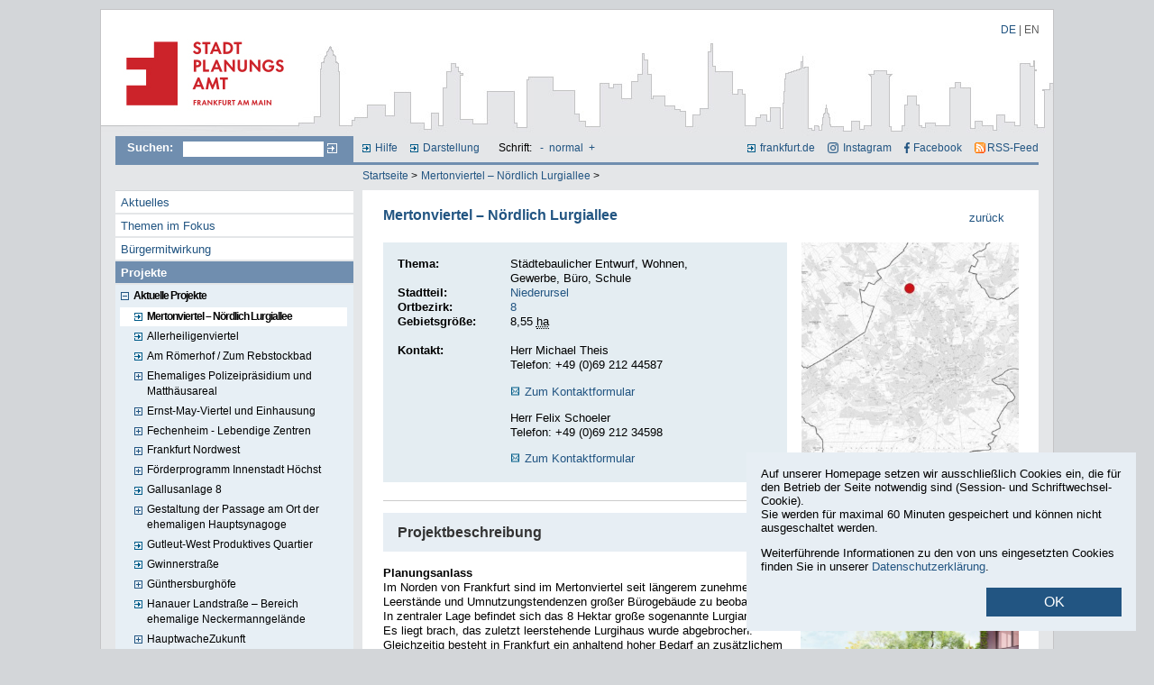

--- FILE ---
content_type: text/html
request_url: https://www.stadtplanungsamt-frankfurt.de/22836.html?psid=7ap0qcl8aegoiq2tb5ibug8f70
body_size: 10676
content:
<!DOCTYPE html PUBLIC "-//W3C//DTD XHTML 1.0 Transitional//EN" "http://www.w3.org/TR/xhtml1/DTD/xhtml1-transitional.dtd">
<html xmlns="http://www.w3.org/1999/xhtml">
<head>
  <title>Mertonviertel – Nördlich Lurgiallee | Stadtplanungsamt Frankfurt am Main</title>
  <meta http-equiv="Content-Type" content="text/html; charset=iso-8859-1" />
  <meta charset="utf-8">
  <meta name="description" content="" />
  <meta name="keywords" content="" />
  <meta name="language" content="de" />
  <meta name="robots" content="follow" />
  <meta name="Revisit-After" content="1 weeks" />
  <meta name="Date" content="2025-02-18" />
  <meta name="distribution" content="global" />
  <meta name="page-type" content="Information" />
  <meta name="audience" content="all" />
  <meta name="siteinfo" content="/robots.txt" />
  <meta name="author" content="COM.POSiTUM GmbH, Fulda" />
  <meta name="publisher" content="COM.POSiTUM GmbH, Fulda" />
  <link href="favicon.ico?v=2.1" type="image/x-icon" rel="icon" />
  <link href="favicon.ico?v=2.1" type="image/x-icon" rel="shortcut icon" />
  <meta name="copyright" content="" />
  <meta http-equiv="X-UA-Compatible" content="IE=edge" />
  <link href="custom/css/c4s.css?v=45" rel="stylesheet" type="text/css" media="screen" />
  <link href="custom/css/custom.css?v=44.3" rel="stylesheet" type="text/css" media="screen" />
  <link href="custom/css/navigation.css?v=44" rel="stylesheet" type="text/css" media="screen" />
  <link href="custom/css/colors.css?v=42" rel="stylesheet" type="text/css" media="screen" />
  <link href="custom/css/printdoc.css?v=43" rel="stylesheet" type="text/css" media="print" />

  <script src="//ajax.googleapis.com/ajax/libs/jquery/1.10.2/jquery.min.js"></script>
  <link rel="stylesheet" href="custom/css/lightbox.css" type="text/css" media="screen" />
  <script src="custom/js/lightbox-2.6.min.js"></script>

  <script type="text/javascript" src="custom/js/cookies.js?v=2"></script>
  <script type="text/javascript" src="custom/js/efa_fontsize.js?v=2"></script>
  <script type="text/javascript" src="custom/js/allefa_fontsize.js?v=2"></script>
  <script type="text/javascript" src="custom/js/video.js"></script>
  <!--[if IE]>
    <link href="custom/css/custom_ie.css" rel="stylesheet" type="text/css" media="screen" />
  <![endif]-->
  <!--[if lt IE 7]>
    <link href="custom/css/custom_ltie.css" rel="stylesheet" type="text/css" media="screen" />
  <![endif]-->
  <link rel="alternate" type="application/rss+xml" title="RSS-Feed Stadtplanungsamt Frankfurt am Main" href="rss" />

	<script type="text/javascript">
		function resetPublications(){
			try{
			var xmlhttp;
			if (window.XMLHttpRequest) {	// code for IE7+, Firefox, Chrome, Opera, Safari
				xmlhttp=new XMLHttpRequest();
			} else {	// code for IE6, IE5
				xmlhttp=new ActiveXObject("Microsoft.XMLHTTP");
			}

			xmlhttp.onreadystatechange=function(){
			  	if (xmlhttp.readyState==4 && xmlhttp.status==200){
			    	window.location.href = document.getElementById("menu_node_publications").href;
			    }
			}
			xmlhttp.open("GET","ajax/pubfilter_reset.php?psid=7ap0qcl8aegoiq2tb5ibug8f70",true);
			xmlhttp.send();
			return false;
			}catch(e){ return true;}
		}
	</script>

  <!--[if lte IE 7]>
<script src="keypress.js" type="text/javascript"></script>
<![endif]-->


	<link rel="stylesheet" href="custom/css/prettyPhoto.css" type="text/css" media="screen" charset="utf-8" />
	<script type="text/javascript" src="custom/js/jquery.prettyPhoto.js"></script>

	<link href="custom/js/jquery.bxslider.css" rel="stylesheet" type="text/css" media="screen" />
	<script src="custom/js/jquery.bxslider.js?v=2"></script>

	<script type="text/javascript">
		$(function(){
			$('.bxslider').each(function(){
				$(this).bxSlider({
				  infiniteLoop: true,
				  minSlides: 5,
				  moveSlides: 1,
				  maxSlides: 5,
				  slideWidth: 170,
				  slideMargin: 10,
				  autoControls: false
				});
			});
			$("a[rel^='prettyPhoto']").prettyPhoto({
	social_tools: false
	});


			});
	</script>
</head>
<body>
<script type="text/javascript">
  if (efa_fontSize){ efa_fontSize.efaInit();}
  if (allefa_fontSize){ allefa_fontSize.allefaInit();}
</script>

<div class="hn999">
  <p id="jumpnavi"><em>Springen Sie direkt:</em>
	<a href="#Inhalt" title="zum Textanfang (Zugangstaste 2)" accesskey="2">zum Textanfang (Navigation &uuml;berspringen)</a>,
	<a href="#Hauptnavigation" title="zur Hauptnavigation (Zugangstaste 3)" accesskey="3">zur Hauptnavigation</a>,
	<a href="#Hilfsnavigation" title="zur Hilfsnavigation (Zugangstaste 4)" accesskey="4">zur Hilfsnavigation</a>,
	<a href="#Suche" title="zur Volltext-Suche (Zugangstaste 5)" accesskey="5">zur Suche</a>,
	<a href="kontakt_4102.html?psid=7ap0qcl8aegoiq2tb5ibug8f70#Inhalt" title="zur Kontaktinformation (Zugangstaste 6)" accesskey="6">zur Kontaktinformation</a>
	</p>
</div>

<div id="site_container">
	<div id="head_image">
		<div id="logo_container">
			<a name="Anfang" href="start_1152.html?psid=7ap0qcl8aegoiq2tb5ibug8f70" title="zur Startseite des Stadtplanungsamtes Frankfurt am Main"><img src="custom/images/blank_logo.gif" alt="zur Startseite des Stadtplanungsamtes Frankfurt am Main" /></a>
		</div>
		<div id="logo_alt"><strong>stadtplanungsamt-frankfurt.de</strong></div>
		<div id="languages">
            <span title="Deutsch" class="active">DE</span> | <a href="mertonviertel_north_of_lurgiallee_22836.html?langfront=en&psid=7ap0qcl8aegoiq2tb5ibug8f70" title="English">EN</a>
		</div>
	</div>
	<div id="site_body">
		<div id="topnav">
		  <div id="search">
<hr class="hd" />
		  <a name="Suche"></a>

			<h2>Suchen:</h2>
			 <form class="searchform" method="post" action="index.php"><input type="hidden" name="psid" value="7ap0qcl8aegoiq2tb5ibug8f70" />
					<input name="searchstring" type="text" class="textfield" title="Geben Sie hier Ihren Suchbegriff ein" value="" />
					<input type="hidden" name="id" value="5" />
					<input type="hidden" name="sfield" value="1" />
					<input name="search" type="image" src="custom/images/search_btn.gif" class="button" value="Suchen" alt="Suche starten" title="In der gesamten InternetprÃ¤senz suchen" />
			 </form>
		</div>
		<div id="helpnav">
<hr class="hd" />
			<a name="Hilfsnavigation"></a>
			<h2 class="hd">Hilfsnavigation</h2>
			<ul>
			<li><a href="hilfe_4157.html?psid=7ap0qcl8aegoiq2tb5ibug8f70" title="Hilfethemen zu dieser Website (Zugangstaste 7)" accesskey="7">Hilfe</a></li>
			<li><a href="darstellung_4156.html?psid=7ap0qcl8aegoiq2tb5ibug8f70" title="Farben/Kontrast dieser Website &auml;ndern">Darstellung</a></li>
            <li>
                <div id="font_sizer">
                <script type="text/javascript" language="javascript">
                  if (allefa_fontSize) {
                    document.write("Schrift: ");
                    document.write(allefa_fontSize.allLinks);
                  }
                </script>
                <noscript>
                Schrift:
                  <a href="?font=dec&psid=7ap0qcl8aegoiq2tb5ibug8f70" title="Schriftgr&ouml;&szlig;e verkleinern">-</a>
                  <a href="?font=base&psid=7ap0qcl8aegoiq2tb5ibug8f70" title="Normal-Schriftgr&ouml;&szlig;e">normal</a>
                  <a href="?font=inc&psid=7ap0qcl8aegoiq2tb5ibug8f70" title="Schriftgr&ouml;&szlig;e vergr&ouml;&szlig;ern">+</a>
                </noscript>
                </div>
            </li>
			</ul>

            <ul id="ext">
            	<li>
					<a href="https://www.frankfurt.de" id="ffm_link" title="Internetpr&auml;senz der Stadt Frankfurt am Main in neuem Fenster &ouml;ffnen" target="_blank">frankfurt.de</a>
                </li>
                <li>
                	<a href="https://www.instagram.com/frankfurt_stadtplanung/" target="_blank" id="ffm_instagram" title="Instagram &ouml;ffnen">Instagram</a>
                </li>
                <li>
                	<a href="https://www.facebook.com/ffmplanenundleben" target="_blank" id="ffm_facebook" title="Facebook &ouml;ffnen">Facebook</a>
                </li>
                <li>
                	<a href="rss?psid=7ap0qcl8aegoiq2tb5ibug8f70" target="_blank" id="ffm_rss" title="RSS-Feed &ouml;ffnen">RSS-Feed</a>
                </li>
            </ul>
		</div>
	</div>
	<div id="topnav_second">
		<div id="breadcrumb">
<hr class="hd" />
		<p class="hd">Sie befinden sich hier:</p>
					<ol>


			     <li><a href ="start_1152.html?psid=7ap0qcl8aegoiq2tb5ibug8f70" title="Startseite">Startseite</a> ></li>




			     <li><a href ="mertonviertel_n_rdlich_lurgiallee_22836.html?psid=7ap0qcl8aegoiq2tb5ibug8f70" title="Mertonviertel – Nördlich Lurgiallee">Mertonviertel – Nördlich Lurgiallee</a> ></li>



			</ol></div>
	</div>
	<div id="site_content">
		<div id="main_nav">
<hr class="hd" />
		<a name="Hauptnavigation"></a>
		<h2 class="hd">Hauptnavigation</h2>
		
			<ul>

			<li>


			<a href ="aktuelle_meldungen_4246.html?psid=7ap0qcl8aegoiq2tb5ibug8f70" title="Aktuelle Meldungen"  class="NODE_OFF">Aktuelles</a>


			</li>

			<li>

			    	<a href ="themen_im_fokus_17523.html?psid=7ap0qcl8aegoiq2tb5ibug8f70" title="Themen im Fokus"  class="LEAF_OFF">Themen im Fokus</a>



			</li>

			<li>

			    	<a href ="b_rgermitwirkung_17524.html?psid=7ap0qcl8aegoiq2tb5ibug8f70" title="B&uuml;rgermitwirkung"  class="LEAF_OFF">B&uuml;rgermitwirkung</a>



			</li>

			<li>


			<a href ="projekte_14344.html?psid=7ap0qcl8aegoiq2tb5ibug8f70" title="Projekte"  class="NODE_ON">Projekte</a>

					<ul>

					<li>


 			   		<a href="aktuelle_projekte_4092.html?psid=7ap0qcl8aegoiq2tb5ibug8f70" title="Aktuelle Projekte" class="NODE_ON">Aktuelle Projekte</a>


			  			<ul>

						<li>

			    		<a href="allerheiligenviertel_25053.html?psid=7ap0qcl8aegoiq2tb5ibug8f70" title="Allerheiligenviertel" class="LEAF_OFF">Allerheiligenviertel</a>



						</li>

						<li>

			    		<a href="am_r_merhof_zum_rebstockbad_18233.html?psid=7ap0qcl8aegoiq2tb5ibug8f70" title="Am R&ouml;merhof / Zum Rebstockbad" class="LEAF_OFF">Am R&ouml;merhof / Zum Rebstockbad</a>



						</li>

						<li>


			    		<a href="ehemaliges_polizeipr_sidium_und_matth_usareal_21813.html?psid=7ap0qcl8aegoiq2tb5ibug8f70" title="Ehemaliges Polizeipr&auml;sidium und Matth&auml;usareal" class="NODE_OFF">Ehemaliges Polizeipr&auml;sidium und Matth&auml;usareal</a>


						</li>

						<li>


			    		<a href="ernst_may_viertel_und_einhausung_a_661_21892.html?psid=7ap0qcl8aegoiq2tb5ibug8f70" title="Ernst-May-Viertel und Einhausung A 661" class="NODE_OFF">Ernst-May-Viertel und Einhausung </a>


						</li>

						<li>


			    		<a href="fechenheim_lebendige_zentren_9973.html?psid=7ap0qcl8aegoiq2tb5ibug8f70" title="Fechenheim – Lebendige Zentren" class="NODE_OFF">Fechenheim - Lebendige Zentren</a>


						</li>

						<li>


			    		<a href="frankfurt_nordwest_stadtteil_der_quartiere_23670.html?psid=7ap0qcl8aegoiq2tb5ibug8f70" title="Frankfurt Nordwest - Stadtteil der Quartiere" class="NODE_OFF">Frankfurt Nordwest </a>


						</li>

						<li>


			    		<a href="f_rderprogramm_innenstadt_h_chst_13402.html?psid=7ap0qcl8aegoiq2tb5ibug8f70" title="F&ouml;rderprogramm Innenstadt H&ouml;chst" class="NODE_OFF">F&ouml;rderprogramm Innenstadt H&ouml;chst</a>


						</li>

						<li>

			    		<a href="gallusanlage_8_zwei_hochh_user_auf_einem_sockel_an_der_kulturpromenade_25930.html?psid=7ap0qcl8aegoiq2tb5ibug8f70" title="Gallusanlage 8 - zwei Hochh&auml;user  auf einem Sockel an der Kulturpromenade" class="LEAF_OFF">Gallusanlage 8 </a>



						</li>

						<li>


			    		<a href="gestaltung_der_passage_am_ort_der_ehemaligen_hauptsynagoge_24389.html?psid=7ap0qcl8aegoiq2tb5ibug8f70" title="Gestaltung der Passage am Ort der ehemaligen Hauptsynagoge" class="NODE_OFF">Gestaltung der Passage am Ort der ehemaligen Hauptsynagoge</a>


						</li>

						<li>

			    		<a href="gutleut_west_produktives_quartier_25824.html?psid=7ap0qcl8aegoiq2tb5ibug8f70" title="Gutleut-West Produktives Quartier" class="LEAF_OFF">Gutleut-West Produktives Quartier</a>



						</li>

						<li>

			    		<a href="gwinnerstra_e_23627.html?psid=7ap0qcl8aegoiq2tb5ibug8f70" title="Gwinnerstra&szlig;e" class="LEAF_OFF">Gwinnerstra&szlig;e</a>



						</li>

						<li>


			    		<a href="g_nthersburgh_fe_22256.html?psid=7ap0qcl8aegoiq2tb5ibug8f70" title="G&uuml;nthersburgh&ouml;fe" class="NODE_OFF">G&uuml;nthersburgh&ouml;fe</a>


						</li>

						<li>

			    		<a href="hanauer_landstra_e_bereich_um_das_ehemalige_neckermanngel_nde_22075.html?psid=7ap0qcl8aegoiq2tb5ibug8f70" title="Hanauer Landstra&szlig;e – Bereich um das ehemalige Neckermanngel&auml;nde" class="LEAF_OFF">Hanauer Landstra&szlig;e – Bereich ehemalige Neckermanngel&auml;nde</a>



						</li>

						<li>


			    		<a href="hauptwachezukunft_25084.html?psid=7ap0qcl8aegoiq2tb5ibug8f70" title="HauptwacheZukunft" class="NODE_OFF">HauptwacheZukunft</a>


						</li>

						<li>

			    		<a href="industriepark_griesheim_rahmen_und_bebauungsplan_23105.html?psid=7ap0qcl8aegoiq2tb5ibug8f70" title="Industriepark Griesheim – Rahmen- und Bebauungsplan" class="LEAF_OFF">Industriepark Griesheim – Rahmen- und Bebauungsplan</a>



						</li>

						<li>

			    		<a href="intercontihotel_22538.html?psid=7ap0qcl8aegoiq2tb5ibug8f70" title="Intercontihotel" class="LEAF_OFF">Intercontihotel</a>



						</li>

						<li>

			    		<a href="mertonviertel_n_rdlich_lurgiallee_22836.html?psid=7ap0qcl8aegoiq2tb5ibug8f70" title="Mertonviertel – N&ouml;rdlich Lurgiallee" class="LEAF_ON">Mertonviertel – N&ouml;rdlich Lurgiallee</a>



						</li>

						<li>

			    		<a href="nieder_eschbach_am_hollerbusch_16546.html?psid=7ap0qcl8aegoiq2tb5ibug8f70" title="Nieder-Eschbach - Am Hollerbusch" class="LEAF_OFF">Nieder-Eschbach - Am Hollerbusch</a>



						</li>

						<li>

			    		<a href="nieder_eschbach_s_d_16088.html?psid=7ap0qcl8aegoiq2tb5ibug8f70" title="Nieder-Eschbach S&uuml;d" class="LEAF_OFF">Nieder-Eschbach S&uuml;d</a>



						</li>

						<li>

			    		<a href="nordwestlich_auf_der_steinern_stra_e_17663.html?psid=7ap0qcl8aegoiq2tb5ibug8f70" title="Nordwestlich Auf der Steinern Stra&szlig;e" class="LEAF_OFF">Nordwestlich Auf der Steinern Stra&szlig;e</a>



						</li>

						<li>


			    		<a href="nord_stlich_der_anne_frank_siedlung__16882.html?psid=7ap0qcl8aegoiq2tb5ibug8f70" title="Nord&ouml;stlich der Anne-Frank-Siedlung " class="NODE_OFF">Nord&ouml;stlich der Anne-Frank-Siedlung </a>


						</li>

						<li>

			    		<a href="n_rdlich_dieburger_stra_e_12591.html?psid=7ap0qcl8aegoiq2tb5ibug8f70" title="N&ouml;rdlich Dieburger Stra&szlig;e" class="LEAF_OFF">N&ouml;rdlich Dieburger Stra&szlig;e</a>



						</li>

						<li>

			    		<a href="n_rdlich_lorscher_stra_e_21473.html?psid=7ap0qcl8aegoiq2tb5ibug8f70" title="N&ouml;rdlich Lorscher Stra&szlig;e" class="LEAF_OFF">N&ouml;rdlich Lorscher Stra&szlig;e</a>



						</li>

						<li>

			    		<a href="platzgestaltung_und_illumination_der_dreik_nigskirche__22016.html?psid=7ap0qcl8aegoiq2tb5ibug8f70" title="Platzgestaltung und Illumination der Dreik&ouml;nigskirche " class="LEAF_OFF">Platzgestaltung und Illumination der Dreik&ouml;nigskirche </a>



						</li>

						<li>


			    		<a href="rahmenplan_nachverdichtung_mittlerer_norden__19390.html?psid=7ap0qcl8aegoiq2tb5ibug8f70" title="Rahmenplan Nachverdichtung Mittlerer Norden " class="NODE_OFF">Rahmenplan Nachverdichtung Mittlerer Norden<br /></a>


						</li>

						<li>


			    		<a href="sozialer_zusammenhalt_ben_gurion_ring__16539.html?psid=7ap0qcl8aegoiq2tb5ibug8f70" title="Sozialer Zusammenhalt Ben-Gurion-Ring " class="NODE_OFF">Sozialer Zusammenhalt Ben-Gurion-Ring</a>


						</li>

						<li>


			    		<a href="sozialer_zusammenhalt_nied_17808.html?psid=7ap0qcl8aegoiq2tb5ibug8f70" title="Sozialer Zusammenhalt Nied" class="NODE_OFF">Sozialer Zusammenhalt Nied</a>


						</li>

						<li>


			    		<a href="sozialer_zusammenhalt_sossenheim_17009.html?psid=7ap0qcl8aegoiq2tb5ibug8f70" title="Sozialer Zusammenhalt Sossenheim" class="NODE_OFF">Sozialer Zusammenhalt Sossenheim</a>


						</li>

						<li>


			    		<a href="stadtumbau_griesheim_mitte_17000.html?psid=7ap0qcl8aegoiq2tb5ibug8f70" title="Stadtumbau Griesheim-Mitte" class="NODE_OFF">Stadtumbau Griesheim-Mitte</a>


						</li>

						<li>

			    		<a href="s_dlich_frankenallee_hellerhofstra_e_21814.html?psid=7ap0qcl8aegoiq2tb5ibug8f70" title="S&uuml;dlich Frankenallee / Hellerhofstra&szlig;e" class="LEAF_OFF">S&uuml;dlich Frankenallee / Hellerhofstra&szlig;e</a>



						</li>

						<li>

			    		<a href="umgestaltung_bruchfeldplatz_17718.html?psid=7ap0qcl8aegoiq2tb5ibug8f70" title="Umgestaltung Bruchfeldplatz" class="LEAF_OFF">Umgestaltung Bruchfeldplatz</a>



						</li>

						<li>

			    		<a href="westend_synagoge_19165.html?psid=7ap0qcl8aegoiq2tb5ibug8f70" title="Westend-Synagoge" class="LEAF_OFF">Westend-Synagoge</a>



						</li>

						<li>


			    		<a href="zeil_nebenstra_en_12584.html?psid=7ap0qcl8aegoiq2tb5ibug8f70" title="Zeil-Nebenstra&szlig;en" class="NODE_OFF">Zeil-Nebenstra&szlig;en</a>


						</li>

						<li>

			    		<a href="_stlich_a661_hanauer_landstra_e_peter_behrens_stra_e_25221.html?psid=7ap0qcl8aegoiq2tb5ibug8f70" title="&Ouml;stlich A661 - Hanauer Landstra&szlig;e/Peter-Behrens-Stra&szlig;e" class="LEAF_OFF">&Ouml;stlich A661 - Hanauer Landstra&szlig;e/Peter-Behrens-Stra&szlig;e</a>



						</li>
					
			  			</ul>

					</li>	

					<li>


 			   		<a href="lage_aktueller_projekte_8649.html?psid=7ap0qcl8aegoiq2tb5ibug8f70" title="Lage aktueller Projekte" class="NODE_OFF">Lage aktueller Projekte</a>


					</li>	

					<li>


 			   		<a href="abgeschlossene_projekte_14334.html?psid=7ap0qcl8aegoiq2tb5ibug8f70" title="Abgeschlossene Projekte" class="NODE_OFF">Abgeschlossene Projekte</a>


					</li>	

					</ul>			


			</li>

			<li>


			<a href ="stadtentwicklung_5626.html?psid=7ap0qcl8aegoiq2tb5ibug8f70" title="Stadtentwicklung"  class="NODE_OFF">Stadtentwicklung</a>


			</li>

			<li>


			<a href ="planungsrecht_bauleitpl_ne_und_st_dtebauliche_satzungen_4097.html?psid=7ap0qcl8aegoiq2tb5ibug8f70" title="Planungsrecht - Bauleitpl&auml;ne und st&auml;dtebauliche Satzungen"  class="NODE_OFF">Planungsrecht</a>


			</li>

			<li>


			<a href ="_ffentlicher_raum_4561.html?psid=7ap0qcl8aegoiq2tb5ibug8f70" title="&Ouml;ffentlicher Raum"  class="NODE_OFF">&Ouml;ffentlicher Raum</a>


			</li>

			<li>

			    	<a href ="stadterneuerung_4580.html?psid=7ap0qcl8aegoiq2tb5ibug8f70" title="Stadterneuerung"  class="LEAF_OFF">Stadterneuerung</a>



			</li>

			<li>


			<a href ="wohnungsbauf_rderung_4582.html?psid=7ap0qcl8aegoiq2tb5ibug8f70" title="Wohnungsbauf&ouml;rderung"  class="NODE_OFF">Wohnungsbauf&ouml;rderung</a>


			</li>

			<li>


			<a href ="werberechte_16646.html?psid=7ap0qcl8aegoiq2tb5ibug8f70" title="Werberechte"  class="NODE_OFF">Werberechte</a>


			</li>

			<li>


			<a href ="publikationen_4645.html?psid=7ap0qcl8aegoiq2tb5ibug8f70" title="Publikationen"  class="NODE_OFF">Publikationen</a>


			</li>

			<li>


			<a href ="dauerausstellungen_12147.html?psid=7ap0qcl8aegoiq2tb5ibug8f70" title="Dauerausstellungen"  class="NODE_OFF">Dauerausstellungen</a>


			</li>

			<li>


			<a href ="service_und_beratung_5644.html?psid=7ap0qcl8aegoiq2tb5ibug8f70" title="Service und Beratung"  class="NODE_OFF">Service und Beratung</a>


			</li>

			<li class="auskunft"><a href="http://planas.frankfurt.de" target="_blank" title="Auskunftssystem planAS in neuem Fenster öffnen">Auskunftssystem planAS</a></li>

			<li class="login"><a href="login_3970.html?psid=7ap0qcl8aegoiq2tb5ibug8f70" title="zum internen Login für Fachanwender">Login für Fachanwender</a></li>


			</ul>

        <!-- <div id="ifr_panel"><img src="custom/images/ifr2009.jpg" width="80" height="100" /></div> -->
		</div>
		<div id="content_container">
<hr class="hd mborder" />
		<a name="Inhalt"></a>
			<link
  href="custom/css/projects.css?v=4"
  rel="stylesheet"
  type="text/css"
  media="screen"
/>

<div id="content" class="project_page">
  <div class="back"><a href="4092.html?psid=7ap0qcl8aegoiq2tb5ibug8f70">zur&uuml;ck</a></div>

  <div class="project_head">
    <h1>Mertonviertel – Nördlich Lurgiallee</h1>

  </div>

  <div class="content_block_child">
    <div class="project_info_wrapper open">
      <div class="detail_info">
        <div class="details">

          <span class="cnt_labl">Thema: </span>
          <div class="cnt_content">Städtebaulicher Entwurf, Wohnen, Gewerbe, Büro, Schule</div>

          <span class="cnt_labl">Stadtteil: </span>
          <div class="cnt_content">
            <a
              href="Niederursel_4428.html?psid=7ap0qcl8aegoiq2tb5ibug8f70"
              class="_jumpbtn_int"
              title="Weitere Informationen zum Stadtteil Niederursel"
              >Niederursel</a
            >
          </div>

          <span class="cnt_labl not_final">Ortbezirk: </span>
          <div class="cnt_content not_final">
            <a
              href="8_4438.html?psid=7ap0qcl8aegoiq2tb5ibug8f70"
              class="_jumpbtn_int"
              title="Weitere Informationen zum Stadtteil 8"
              >8</a
            >
          </div>

          <span class="cnt_labl not_final">Gebietsgr&ouml;&szlig;e: </span>
          <div class="cnt_content not_final">8,55 <abbr title="Hektar">ha</abbr></div>


        </div>

        <div class="contacts">				
<!--<div class="content_block_contacts">-->
    <span class="cnt_labl">Kontakt: </span>
	<div class="cnt_content">
				
	<div class="">


          <p>Herr Michael Theis<br />



          
				
          Telefon: +49 (0)69 212 44587<br />



          </p>


				
          <p><a href="kontaktformular_4207.html?cp=13887&amp;tid=22836&psid=7ap0qcl8aegoiq2tb5ibug8f70" title="Nehmen Sie Kontakt zu dieser Person auf" class="email_int" >Zum Kontaktformular</a></p>


	</div>

				
	<div class="">


          <p>Herr Felix Schoeler<br />



          
				
          Telefon: +49 (0)69 212 34598<br />



          </p>


				
          <p><a href="kontaktformular_4207.html?cp=22837&amp;tid=22836&psid=7ap0qcl8aegoiq2tb5ibug8f70" title="Nehmen Sie Kontakt zu dieser Person auf" class="email_int" >Zum Kontaktformular</a></p>


	</div>


</div>
<!--</div>-->


</div>
      </div>

      <div class="image_wrapper">

        <a
          href="show.php?ID=22838&psid=7ap0qcl8aegoiq2tb5ibug8f70"
          rel="lightbox"
          
          title="N&ouml;rdlich Lurgiallee &copy; Stadtplanungsamt Stadt Frankfurt am Main, Kartengrundlage: Stadtvermessungsamt Stadt Frankfurt am Main"
          target="_blank"
        >
          <div
            class="img"
            style="background-image: url(show.php?ID=22838_4)"
            alt=""
            title="N&ouml;rdlich Lurgiallee &copy; Stadtplanungsamt Stadt Frankfurt am Main, Kartengrundlage: Stadtvermessungsamt Stadt Frankfurt am Main"
          >
            <img
              src="show.php?ID=22838_4"
              style="display: none"
            />
          </div>
        </a>


        <a
          href="digitale_karte_8649.html?mapid=22827&psid=7ap0qcl8aegoiq2tb5ibug8f70"
          class="jumpbtn_int arrow"
          title="Darstellung des Projektes in der Projektkarte"
          >Lage im Stadtgebiet</a
        >
      </div>
    </div>
  </div>

  <br class="clear" />

  <div class="content_block_child">


    <div class="content_element">
      <h2 class="lightblue">Projektbeschreibung</h2>

      <div class="img_pos_right project_desc">
        <a
          href="show.php?ID=22849&psid=7ap0qcl8aegoiq2tb5ibug8f70"
          rel="lightbox"
          
          title="Ideenwettbewerb zur Stadt- und Freiraumplanung f&uuml;r das Mertonviertel / N&ouml;rdlich der Lurgiallee - 1. Preis: Blick auf die zentrale Gr&uuml;nfl&auml;che &copy; TELEINTERNETCAFE Architektur und Urbanismus GmbH, Berlin zusammen mit TREIBHAUS Landschaftsarchitektur, Hamburg und c/o Zukunft - Stadtplanung und Stadtentwicklung, Hamburg"
          target="_blank"
        >
          <img
            class="_2"
            src="show.php?ID=22849_4"
            alt=""
            title="Ideenwettbewerb zur Stadt- und Freiraumplanung f&uuml;r das Mertonviertel / N&ouml;rdlich der Lurgiallee - 1. Preis: Blick auf die zentrale Gr&uuml;nfl&auml;che &copy; TELEINTERNETCAFE Architektur und Urbanismus GmbH, Berlin zusammen mit TREIBHAUS Landschaftsarchitektur, Hamburg und c/o Zukunft - Stadtplanung und Stadtentwicklung, Hamburg"
          />
        </a>

        <div><p><strong>Planungsanlass</strong><br />
Im Norden von Frankfurt sind im Mertonviertel seit l&auml;ngerem zunehmende Leerst&auml;nde und Umnutzungstendenzen gro&szlig;er B&uuml;rogeb&auml;ude zu beobachten. In zentraler Lage befindet sich das 8 Hektar gro&szlig;e sogenannte Lurgiareal. Es liegt brach, das zuletzt leerstehende Lurgihaus wurde abgebrochen. Gleichzeitig besteht in Frankfurt ein anhaltend hoher Bedarf an zus&auml;tzlichem Wohnraum. Ihm soll unter anderem mit der Schaffung attraktiver und zeitgem&auml;&szlig;er Quartiere begegnet werden.</p>
<p>F&uuml;r das Plangebiet &bdquo;N&ouml;rdlich Lurgiallee&ldquo;, das weitgehend dem Lurgiareal entspricht, wurde 2018 die Aufstellung des gleichnamigen Bebauungsplans <abbr title="Nummer">Nr.</abbr> 922 beschlossen. Der Beschluss zielt dabei insbesondere auf eine st&auml;dtebauliche Entwicklung ab &ndash; zu einem kleinteiligen und gemischt genutzten Quartier mit dem Schwerpunkt &bdquo;Wohnen&ldquo;. Neben Wohnraum und Gewerbeangeboten soll es dort zuk&uuml;nftig auch zwei Kindertagesst&auml;tten geben sowie der Standort f&uuml;r eine Grundschule neu entstehen.</p>
<p>Das Grundst&uuml;ck ist zentral gelegen und gut an den &ouml;ffentlichen Personennahverkehr angebunden. Seine neue Nutzung bietet die M&ouml;glichkeit, einen wesentlichen Beitrag zur Innenentwicklung zu leisten und fl&auml;chenschonend ein neues Quartier zu entwickeln, ohne Fl&auml;chen &bdquo;auf der gr&uuml;nen Wiese&ldquo; in Anspruch nehmen zu m&uuml;ssen. Durch das Projekt soll auch das gesamten Mertonviertel durch positive Impulse in Richtung eines attraktiven und lebendigen Arbeits- und Wohnstandorts profitieren.<br />
<strong><br />
Planungsgebiet</strong><br />
Das Plangebiet &bdquo;N&ouml;rdlich Lurgiallee&ldquo; liegt im Mertonviertel im Norden der Stadt Frankfurt am Main und geh&ouml;rt zum Stadtteil Niederursel. An das Mertonviertel grenzen im Norden der Stadtteil Kalbach-Riedberg und im S&uuml;den der Stadtteil Heddernheim.<br />
<br />
Das Plangebiet wird durch die Lurgiallee im S&uuml;den und die Olof-Palme-Stra&szlig;e im Osten begrenzt. Im Westen und Norden grenzen Liegenschaften gro&szlig;fl&auml;chiger Solit&auml;rbauten an. Durch die fu&szlig;l&auml;ufig erreichbare und unmittelbar angrenzende Stadtbahnstation &bdquo;Riedwiese/Mertonviertel&ldquo; besteht eine gute Anbindung an den &ouml;ffentlichen Personennahverkehr. <br />
<br />
Der r&auml;umliche Geltungsbereich des aufzustellenden Bebauungsplans Nr. 922 umfasst eine Fl&auml;che von circa 8,55 Hektar. Den &uuml;berwiegenden Anteil nimmt das 8 Hektar gro&szlig;e Grundst&uuml;ck des Lurgiareals ein. Zudem liegen Teile der angrenzenden Lurgiallee und Olof-Palme-Stra&szlig;e im Geltungsbereich.<br />
<br />
<strong>Planungsziel</strong><br />
Der Bebauungsplan <abbr title="Nummer">Nr.</abbr> 922 &ndash; N&ouml;rdlich Lurgiallee soll Planungsrecht f&uuml;r ein kleinteiliges, gemischt genutztes, durchgr&uuml;ntes und autoarmes Quartier schaffen. Dabei sollen &uuml;berwiegend Wohnnutzungen und erg&auml;nzend B&uuml;ro- und Gewerbenutzungen, Einzelhandel sowie Gastronomie entstehen. Dar&uuml;ber hinaus werden eine neue Grundschule sowie zwei neue Kindertagesst&auml;tten geplant.</p>
<p>Attraktive Gr&uuml;n- und Freifl&auml;chen sollen entstehen, der Naherholung dienen und wichtige &ouml;kologische und klimatische Funktionen erf&uuml;llen. Die Planung zielt darauf ab, die Anforderungen durch den Klimawandel ebenso zu ber&uuml;cksichtigen wie die R&uuml;ckhaltung und Bewirtschaftung von Niederschlagswasser. <br />
<br />
Durch die gute Anbindung an den &ouml;ffentlichen Personennahverkehr soll die Quartiersplanung zeitgem&auml;&szlig; auf Grundlage eines Mobilit&auml;tskonzeptes erfolgen, das den motorisierten Individualverkehr im Plangebiet reduziert und ein autoarmes Quartier etabliert.<br />
<br />
Ziel ist es, dass aus der Entwicklung des Plangebiets auch eine Belebung und ein Impuls f&uuml;r das umgebende Mertonviertel entsteht. <br />
<br />
Mit der Anwendung des &bdquo;Baulandbeschluss f&uuml;r die Frankfurter Stadtentwicklung&ldquo; und dessen Umsetzung soll zudem ein wichtiger Beitrag zur sozialgerechten Bodennutzung und der Schaffung von mehr bezahlbarem Wohnraum in Frankfurt geleistet werden.<br />
Weitere Informationen gibt es <a href="https://www.stadtplanungsamt-frankfurt.de/baulandbeschluss_f_r_die_frankfurter_stadtentwicklung_19650.html" target="_blank">hier.</a> </p></div>
      </div>
    </div>

    <div class="content_element">
      <div class="img_pos_left project_desc">
        <a
          href="show.php?ID=22845&psid=7ap0qcl8aegoiq2tb5ibug8f70"
          rel="lightbox"
          
          title="St&auml;dtebaulicher und freiraumplanerischer Ideenwettbewerb Mertonviertel/N&ouml;rdlich Lurgiallee – 1. Preis: Ansicht Vogelperspektive &copy; TELEINTERNETCAFE Architektur und Urbanismus GmbH, Berlin mit TREIBHAUS Landschaftsarchitektur, Hamburg und c/o Zukunft - Stadtplanung und Stadtentwicklung, Hamburg"
          target="_blank"
        >
          <img
            class="_2"
            src="show.php?ID=22845_4"
            alt=""
            title="St&auml;dtebaulicher und freiraumplanerischer Ideenwettbewerb Mertonviertel/N&ouml;rdlich Lurgiallee – 1. Preis: Ansicht Vogelperspektive &copy; TELEINTERNETCAFE Architektur und Urbanismus GmbH, Berlin mit TREIBHAUS Landschaftsarchitektur, Hamburg und c/o Zukunft - Stadtplanung und Stadtentwicklung, Hamburg"
          />
        </a>

        <div><p><strong>Planungsverlauf</strong><br />
<u>N&auml;chste Planungsschritte:</u></p>
<ul>
    <li>Erstellung eines Rechtsplanentwurfs</li>
    <li>Beschluss der Stadtverordnetenversammlung &uuml;ber den Rechtsplanentwurf und dessen Ver&ouml;ffentlichung</li>
    <li>Abschluss st&auml;dtebaulicher Vertr&auml;ge auf der Grundlage des Baulandbeschlusses f&uuml;r die Frankfurter Stadtentwicklung</li>
    <li><a href="https://www.stadtplanungsamt-frankfurt.de/beteiligung_der_ffentlichkeit_4350.html" title="Wechsel zur Seite Ver&ouml;ffentlichung des Bebauungsplanentwurfs" class="jumpbtn_int">Ver&ouml;ffentlichung des Bebauungsplanentwurfs</a></li>
</ul>
<p><u><br />
Aktuell:</u></p>
<ul>
    <li>Auswertung der &Auml;u&szlig;erungen und Stellungnahmen aus den fr&uuml;hzeitigen Beteiligungen der Beh&ouml;rden und der &Ouml;ffentlichkeit</li>
    <li>Weiterentwicklung des pr&auml;mierten st&auml;dtebaulichen und freiraumplanerischen Konzeptes</li>
    <li>Abstimmung mit ma&szlig;geblichen st&auml;dtischen Fach&auml;mtern sowie den Eigent&uuml;mern der Plangebietsfl&auml;chen</li>
    <li>Erstellung von Fachgutachten und &ndash;konzepten (Immissionsschutzkonzept, Mobilit&auml;tskonzept, Regenwasserbewirtschaftungskonzept etc.)</li>
    <li>Verhandlung der Inhalte der st&auml;dtebaulichen Vertr&auml;ge auf der Grundlage des Baulandbeschlusses mit den Eigent&uuml;mern</li>
    <li>Durchf&uuml;hrung der n&auml;chsten Schritte im Bebauungsplanverfahren</li>
</ul>
<p><u>18. Oktober bis 20. November 2023:</u> Zeitraum f&uuml;r die <a href="https://www.stadtplanungsamt-frankfurt.de/beteiligung_der_ffentlichkeit_4350.html" title="Wechsel zur Seite der f&uuml;rhzeitigen Beteiligung der &Ouml;ffentlichkeit" class="jumpbtn_int">fr&uuml;hzeitige Beteiligung der &Ouml;ffentlichkeit </a>gem&auml;&szlig; &sect; 3 (1) Baugesetzbuch (BauGB) mit einer Informationsveranstaltung im Rahmen einer Sitzung des Ortsbeirats 8 am 19. Oktober 2023<br />
<u><br />
22. September bis 23. Oktober 2023:</u> Zeitraum f&uuml;r die <a href="https://www.stadtplanungsamt-frankfurt.de/admin/c4s_admin_frameset.php?psid=udbstcv2u3k7vlgbuh00u79jh3" title="Wechsel zur Seite der fr&uuml;hzeitigen Beh&ouml;rdenbeteiligung" class="jumpbtn_int">fr&uuml;hzeitige Beteiligung der Beh&ouml;rden und sonstiger Tr&auml;ger &ouml;ffentlicher Belange </a>gem&auml;&szlig; &sect; 4 (1) Baugesetzbuch (BauGB)<br />
<br />
<u>7. Februar bis 5. M&auml;rz 2023:</u> Ausstellung der Wettbewerbsergebnisse in der Merton&rsquo;s Passage<br />
<u><br />
24. Oktober bis 4. November 2022:</u> Ausstellung der Wettbewerbsergebnisse im Atrium des Planungsdezernats<br />
<br />
<u>21. Oktober 2022:</u> Vergabe des ersten Preises im Rahmen eines  anonymen und zweiphasigen Verfahrens an den Entwurf der B&uuml;rogemeinschaft  Teleinternetcafe TELEINTERNETCAFE Architektur und Urbanismus, Berlin  mit TREIBHAUS Landschaftsarchitektur, Hamburg und <abbr title="unter Obhut von">c/o</abbr> Zukunft &ndash; Stadtplanung und Stadtentwicklung, Hamburg als Grundlage f&uuml;r weitere Planungen<br />
<br />
<u>M&auml;rz 2022:</u> Auslobung und Bekanntmachung des st&auml;dtebaulichen und freiraumplanerischen Ideenwettbewerbs durch das Stadtplanungsamt<br />
<br />
<u>2021:</u> Vorbereitung eines st&auml;dtebaulichen und freiraumplanerischen  Ideenwettbewerbs und Beantragung der F&ouml;rdermittel aus dem  Landesprogramm &bdquo;Nachhaltiges Wohnumfeld&ldquo; in Verbindung mit der  Landesinitiative Gro&szlig;er Frankfurter Bogen<br />
<br />
<u>2020:</u> Konkretisierung der Planungsziele und informelle Beteiligung st&auml;dtischer Fach&auml;mter nach mehreren Eigent&uuml;merwechseln</p>
<p><u>20. Februar 2018:</u> Bekanntgabe des Aufstellungsbeschlusses im <a href="https://frankfurt.de/service-und-rathaus/verwaltung/amtsblatt-der-stadt-frankfurt-am-main" target="_blank" title="Wechsel zur Seite Amtsblatt der Stadt Frankfurt am Main" class="jumpbtn_int">Amtsblatt</a> Nr. 8&nbsp; <br />
<br />
<u>1. Februar 2018:</u> <a href="https://www.stadtplanungsamt-frankfurt.de/aufstellungsbeschluss_5940.html" target="_blank" title="Wechsel zur Themenseite Aufstellungsbeschluss" class="jumpbtn_int">Aufstellungsbeschluss</a> des Bebauungsplans Nr. 922 &ndash; N&ouml;rdlich Lurgiallee &ndash; durch die Stadtverordnetenversammlung</p></div>
      </div>
    </div>

    <br class="clear" />

    

    <br class="clear" />
  </div>

  <div class="content_block_child_pdf">
    <h4>PDF-Dateien zum Projekt</h4>
    <div class="linkblock">
      <a
        href="show.php?ID=22853&psid=7ap0qcl8aegoiq2tb5ibug8f70"
        rel="application/pdf"
        class="app_pdf"
        title="Download PDF-Datei: Lageplan Mertonviertel Stand 09_2022"
        target="_blank"
        >Wettbewerbsergebnis Lovely Lurgi - ein neues Herz für da Mertonviertel – Nördlich Lurgiallee Stand 09_2022 [5030 KB]</a
      >
      <div class="pdfdesc"></div>
    </div>
    <div class="linkblock">
      <a
        href="show.php?ID=22848&psid=7ap0qcl8aegoiq2tb5ibug8f70"
        rel="application/pdf"
        class="app_pdf"
        title="Download PDF-Datei: St&auml;dtebaulicher Entwurf zu Bebauungsplan Nr. 922 – N&ouml;rdlich Lurgiallee Stand 08_2023"
        target="_blank"
        >Städtebaulicher Entwurf zu Bebauungsplan Nr. 922 – Nördlich Lurgiallee Stand 08_2023 [765 KB]</a
      >
      <div class="pdfdesc"></div>
    </div>
  </div>




  

  <br class="clear" />



  <!--SPA_CONTACTS-->
</div>

<script>
  var nodes = $('.NODE_ON, .LEAF_ON');
  var last = nodes.length - 1;
  nodes.each(function () {
    if (last == 0) {
      // $(this).siblings('ul').find('a.LEAF_OFF').each(function() {
      //     var result = $(this).attr('href');
      //     result = result.split('.')[0];
      //     result = result.split('_');
      //     result = result[result.length - 1];
      //     $(this).attr('href', '#page_' + result);

      // });

      $(this)
        .closest('ul')
        .prepend('<li class="ON">' + $(this).closest('li').html() + '</li>');
      $(this).parent().remove();
    }
    last--;
  });

  // $('.layout_4239 .content_block .image_pos').each(function() {
  //     $(this).appendTo($(this).parent());
  // });
</script>

			<div id="content_footer">
<hr class="hd" />
				<ul>
				<li><a href="javascript:history.back();" class="left" title="zuletzt besuchte Seite">zur&uuml;ck</a></li>
				<li><a href="#Anfang" class="middle" title="zum Anfang der Seite springen (Zugriffstaste 1)" accesskey="1">Seitenanfang</a></li>
				<li><a href="mertonviertel_n_rdlich_lurgiallee_22836.html?print=preview&psid=7ap0qcl8aegoiq2tb5ibug8f70" class="right" title="Druckansicht dieser Seite" target="_blank">Druckansicht</a></li>
				</ul>
			</div>
		</div>
	</div>
		<div id="footer">
<hr class="hd mborder" />
			<div id="footer_left">
			<h2 class="hd">Fu&szlig;navigation</h2>
                <ul>
                <li><a href="impressum_4237.html?psid=7ap0qcl8aegoiq2tb5ibug8f70" title="zur Anbieterkennzeichnung" class="left">Impressum</a></li>
                <li><a href="datenschutzerklaerung_16862.html?psid=7ap0qcl8aegoiq2tb5ibug8f70" title="zur Anbieterkennzeichnung" class="left">Datenschutzerkl&auml;rung</a></li>
                <!--<li><a href="datenschutzerklaerung_16862.html?psid=7ap0qcl8aegoiq2tb5ibug8f70" title="zur Anbieterkennzeichnung" class="left">DatenschutzerklÃ¤rung</a></li>-->
                <li><a href="sitemap_4114.html?psid=7ap0qcl8aegoiq2tb5ibug8f70" title="zum Inhaltsverzeichnis" class="left">Inhaltsverzeichnis</a></li>
				<li><a href="widerrufsrecht_13577.html?psid=7ap0qcl8aegoiq2tb5ibug8f70" title="zum Widerrufsrecht" class="left">Widerrufsrecht</a></li>
                </ul>
			</div>
			<div id="footer_right">&copy; <span class="copyyear">2025</span> Stadtplanungsamt Frankfurt am Main</div>
      	</div>
	<div class="clear"></div>
</div>
<div class="clear"></div>
</div>






<div id="cookie-info-container" data-nosnippet>
	<div class="background"></div>
	<div class="cookie-content">
		<!-- <h2>Datenschutz Einstellungen</h2> -->
		<p>Auf unserer Homepage setzen wir ausschlie&szlig;lich Cookies ein, die f&uuml;r den Betrieb der Seite notwendig sind (Session- und Schriftwechsel-Cookie).<br>Sie werden f&uuml;r maximal 60 Minuten gespeichert und k&ouml;nnen nicht ausgeschaltet werden.</p>
    <p>Weiterf&uuml;hrende Informationen zu den von uns eingesetzten Cookies finden Sie in unserer <a href="datenschutzerkl_rung__16862.html?psid=7ap0qcl8aegoiq2tb5ibug8f70#cookies" target="_blank">Datenschutzerkl&auml;rung</a>.</p>
		<!-- <div class="row">
			<input type="checkbox" id="necessary_cookies" disabled checked />
			<label for="necessary_cookies">Notwendige Cookies</label>
		</div> -->
		<button class="close-cookie-info">OK</button>
		<!-- <div class="link-container">
			<a href="impressum_4237.html?psid=7ap0qcl8aegoiq2tb5ibug8f70">Impressum</a>
			<a href="datenschutzerkl_rung__16862.html?psid=7ap0qcl8aegoiq2tb5ibug8f70">Datenschutzerkl&auml;rung</a>
		</div> -->
	</div>
</div>

</body>
</html>


--- FILE ---
content_type: text/css
request_url: https://www.stadtplanungsamt-frankfurt.de/custom/css/c4s.css?v=45
body_size: 1938
content:
/*************** Content-Template-Container ********************/

/***** 3parts33_left, 3parts33_right, 3parts33alt_right, 3parts3left_bigpicture *****/

#content {
  width: 94%;
  margin: 15px auto;
  text-align: left;
  line-height: 1.25em;
}
.clear {
  clear: both;
}

/*abbr {
	border-bottom: 1px dotted black;
}*/

.clearfix {
  clear: both;
  display: block;
  font: 1px/0px serif;
  content: '.';
  height: 0;
  visibility: hidden;
}

/***** Typografie / Standardformatierungen *****/

ul,
li {
  margin: 0;
  padding: 0;
}

#content h1,
h2,
h3,
h4 {
}

#content h1 {
}
#content h2 {
}
#content h3 {
}
#content h4 {
}

#content a {
}
#content a:hover {
}

#content p {
  margin: 0;
  padding: 0 0 1em 0;
}

#content ul {
  margin: 0;
  padding: 0px 0px 15px 20px;
  list-style: outside;
}

#content ul li {
  margin: 0;
  padding: 0px 0px 5px 0px;
}

.content_block ul {
  margin: 0 0 2em 3em;
  padding: 0;
  list-style-type: square;
}
.content_block ol {
  margin: 0 0 2em 3em;
  padding: 0;
}
.content_block ul li,
.content_block ol li {
  margin: 0 0 0.75em 0;
  padding: 0;
}
.content_block_child ul,
.content_block_child ol {
  margin: 0 0 2em 3em;
  padding: 0;
}
.content_block_child ul li,
.content_block_child ol li {
  margin: 0 0 0.75em 0;
  padding: 0;
}

table,
tr,
td {
  text-align: left;
  padding: 0;
  margin: 0;
  font-family: Verdana, Arial, Helvetica, sans-serif;
  font-size: 1em;
}

/* PDF-Abschnitt bzw. Word-Abschnitt */
/*
	.file_container { clear:both; width:100%; margin:1em 0 0 0; padding:0 0 1em 0; }

	.file_linktitle { width:100%; margin:0; padding:0; }

	.file_description { width:100%; margin:0; padding:0; font-size:0.85em; }
*/

/***** Template-Container *****/

.content_block {
  clear: both;
  float: left;
  width: 100%;
  margin: 0;
  padding: 0 0 1.5em 0;
}
.content_block_text {
  clear: both;
  float: left;
  width: 100%;
  margin: 0;
  padding: 0 0 1.5em 0;
  border-bottom: 1px solid #ccc;
}
.content_block_child {
  clear: both;
  float: left;
  width: 100%;
  margin: 0 0 1em 0;
  padding: 0 0 1.5em 0;
  border-bottom: 1px solid #ccc;
}
.content_block_child2 {
  clear: both;
  float: left;
  width: 100%;
  margin: 0 0 1em 0;
  padding: 1em 0 1.5em 0;
}
.content_block_child3 {
  clear: both;
  float: left;
  width: 100%;
  margin: 1em 0 1em 0;
  padding: 1em 0 1.5em 0;
  border-bottom: 1px solid #ccc;
  border-top: 1px solid #ccc;
}

.right {
  float: right;
  margin: 0.3em 0 1em 1.5em;
}
.left {
  float: left;
  margin: 0.3em 1.5em 1em 0;
}

.middle {
  margin: 1.3em 0 2em 0;
}

.content_block_child_pdf_normal {
  clear: both;
  float: left;
  width: 100%;
  margin: 0 0 1em 0;
  padding: 1em 0 1.5em 0;
  border-top: 1px solid #ccc;
}

.content_block_child_pdf {
  clear: both;
  float: left;
  width: 100%;
  margin: 0 0 1em 0;
  padding: 0 0 1.5em 0;
  border-bottom: 1px solid #ccc;
  font-size: 9pt;
}
.content_block_child_pdf_std {
  clear: both;
  float: left;
  width: 100%;
  margin: 0 0 1em 0;
  padding: 1em 0 1.5em 0;
  border-top: 1px solid #ccc;
  border-bottom: 1px solid #ccc;
  font-size: 9pt;
}
.content_block_child_publications {
  clear: both;
  float: left;
  width: 100%;
  margin: 0 0 1em 0;
  padding: 0 0 1.5em 0;
  border-bottom: 1px solid #ccc;
  font-size: 9pt;
}

/***** kontakt, beteiligungsformulare *****/
form {
  margin: 0;
  padding: 0;
}

#content form p {
  margin: 0;
  padding: 0 0 0.8em 0;
}
#content p.form_mark {
  border-top: 1px solid #ccc;
  border-bottom: 1px solid #ccc;
  width: 100%;
  padding: 0.5em 0 0.5em 0;
}

fieldset {
  border: none;
  margin: 0;
  padding: 0 0 1.5em 0;
}
legend {
  display: none;
}

input {
  border: 1px solid #708eaf;
  font-family: Verdana, Arial, Helvetica, sans-serif;
  font-size: 1em;
}
textarea {
  border: 1px solid #708eaf;
  font-family: Verdana, Arial, Helvetica, sans-serif;
  font-size: 1em;
}
input.ssl_data {
  border: 0px;
}

input.kontakt {
  width: 22em;
  width: 27em;
  max-width: calc(100% - 16em);
}
input[type='checkbox'].kontakt {
  width: 1em;
}
textarea.kontakt {
  width: 22em;
  width: 27em;
  max-width: calc(100% - 16em);
}

input.checkbx,
input.radiobx {
  border: none;
  width: 25px;
  margin: 0;
  padding: 0;
}
.divbox {
  margin: 0;
  padding: 0 0 0.8em 0;
  clear: left;
  float: left;
  width: 100%;
}
.divbox .radio_desc {
  float: left;
  margin-left: 0.5em;
  width: 90%;
}
.divbox .rdbx {
  float: left;
}

.textareabox {
  clear: both;
  margin: 0;
  padding: 0 0 0.8em 3em;
  float: left;
  width: 97.5%;
}
.textareabox .textarea_desc {
  width: 90%;
  margin: 0;
  padding: 0.5em 0 0.25em 0;
}
textarea.txtareabx {
  width: 30em;
}

form label {
  width: 16em;
  display: block;
  float: left;
}
label.datenschutz {
  width: 100%;
}

input.btn_class {
  color: #ffffff;
  background-color: #225582;
  border: 1px solid #ffffff;
  padding: 0.2em 1em 0.2em 1em;
  cursor: pointer;
  font-size: 1em;
  border: 0 none;
  text-align: center;
  width: auto !important;
  overflow: visible;
}
input.btn_class.ok {
  padding: 0.1em 0.2em;
  border: 0 none;
  border: 0 none;
  overflow: visible;
  text-align: center;
  width: auto !important;
  overflow: visible;
  text-align: center;
  width: auto !important;
}
input.btn_class2 {
  color: #ffffff;
  background-color: #225582;
  border: 1px solid #ffffff;
  padding: 0.2em 0.5em 0.2em 0.5em;
  cursor: pointer;
  font-size: 0.75em;
  border: 0 none;
  text-align: center;
  width: auto !important;
  overflow: visible;
}

select {
  border: 1px solid #708eaf;
}

.privacy input {
  float: left;
  width: 20px;
}

.privacy label {
  width: 90%;
}

#keineEMail {
  width: 1rem;
}
p.keineEMail,
p.keineEMail label {
  max-width: 29rem;
  width: auto;
}

#keineMailInfo {
  display: none;
}

/* Bestellformulare */
.productSum_box {
  margin-top: 0.4em;
}
.totalSum_box {
  margin-bottom: 4em;
}
.sum_box {
  float: right;
}

/* COOKIE CONTAINER */
#cookie-info-container {
  z-index: 999;
  position: fixed;
  bottom: 0;
  right: 0;
  padding: 20px;
}

#cookie-info-container .cookie-content {
  background-color: rgb(231, 238, 244);
  max-width: 400px;
  height: auto;
  font-size: 0.75em;
  padding: 1rem;
  text-align: left;
}

#cookie-info-container .cookie-content p:first-child {
  margin-top: 0;
}

#cookie-info-container .row {
  margin-top: 2rem;
}

#cookie-info-container button {
  border: 0;
  background-color: #225582;
  color: #fff;
  font-size: 16px;
  padding: 7px 17px;
  margin: 1rem 0 0;
  width: 100%;
  cursor: pointer;
  transition: 0.2s ease all;
  margin-left: auto;
  max-width: 150px;
  display: block;
}

#cookie-info-container button:hover {
  background-color: #6782a0;
}

#cookie-info-container .link-container {
  display: flex;
  justify-content: flex-end;
  margin-top: 1rem;
}

#cookie-info-container .link-container a {
  padding: 0 5px;
  font-size: 90%;
}

.big_img img {
  max-width: 100%;
  max-height: 100%;
  margin-bottom: 1rem;
}
#umfrage_neue_mitte legend {
  /* display: inline-flex; */
  width: 100%;
  font-weight: bold;
  margin-bottom: 1rem;
}
#umfrage_neue_mitte legend span {
  display: inline-block;
  margin-right: 0.2rem;
}
#umfrage_neue_mitte h2{
  margin-top: 1rem;
}

#umfrage_neue_mitte .form-row {
  display: flex;
  margin: 0 0 0.3rem 0;
}
#umfrage_neue_mitte .form-row textarea {
  display: inline;
}
#umfrage_neue_mitte label {
  width: 100%;
}

#umfrage_neue_mitte .data_security p {
  display: flex;
}

.flex_img_col {
  display: flex;
  justify-content: space-between;
  width: 100%;
}
.col.lg_6 {
  width: 48%;
}
.flex_img_col img {
  max-width: 100%;
}
figure {
  margin: 0;
}


--- FILE ---
content_type: text/css
request_url: https://www.stadtplanungsamt-frankfurt.de/custom/css/custom.css?v=44.3
body_size: 6455
content:
/************************* Common **********************/
body {
    font-family: Verdana, Arial, Helvetica, sans-serif;
    font-size: 100.01%;
    margin: 10px 0 10px 0;
    padding: 0;
    text-align: center;
}

h1,
h2,
h3,
h4 {
    margin: 0;
    padding: 0 0 1em 0;
}
h1 {
    font-size: 1.4em;
    padding: 0.2em 0 1.5em 0;
    line-height: 1.2em;
}
h2 {
    font-size: 1.2em;
    line-height: 1.2em;
}
h3 {
    font-size: 1em;
}
h4 {
    font-size: 1em;
}

video {
    max-height: 80vh;
    margin: auto;
    object-fit: cover;
}

.cnt_labl {
    clear: left;
    width: 11em;
    display: block;
    float: left;
}
.cnt_content {
    width: 200px;
    float: left;
}

abbr[title] {
    border-bottom: 1px dotted;
}

/************************* COMMON CLASSES **********************/
.relpos {
    position: relative;
}
.abspos {
    position: absolute;
}

.txtcenter {
    text-align: center;
}
.txtright {
    text-align: right;
}
.txtleft {
    text-align: left;
}

.leftfloat {
    float: left;
}
.rightfloat {
    float: right;
}

/************************* Links **********************/
/* common link */
a {
    text-decoration: none;
}
a:hover {
    text-decoration: underline;
}

/* link images */
a img {
    border: none;
}

a.app_pdf {
    margin: 0;
    padding: 0 0 0 20px;
    background-image: url(../images/icon_pdf.gif);
    background-repeat: no-repeat;
    background-position: left;
}

/* internal link */
a.jumpbtn_int {
    margin: 0;
    padding: 0 0 0 16px;
    background-image: url(../images/more_btn.gif);
    background-repeat: no-repeat;
    background-position: left;
}

/* internal e-mail link */
a.email_int {
    margin: 0;
    padding: 0 0 0 16px;
    background-image: url(../images/mail_icon.gif);
    background-repeat: no-repeat;
    background-position: left;
}

/************************* Fontsize-Tool **********************/
.fs_btn {
    float: left;
    margin: 0 1em 0 1em;
    padding: 0 0 0 25px;
    line-height: 20px;
}
.fs_dec {
    background: url(../images/fs_dec.gif) no-repeat;
}
.fs_inc {
    background: url(../images/fs_inc.gif) no-repeat;
}
.fs_base {
    background: url(../images/fs_base.gif) no-repeat;
}

/************************* Trennlinien **********************/
hr {
    background-color: #225582; /* Farbe fï¿½r Opera und Firefox */
    color: #225582; /* Farbe fï¿½r Internet Explorer (IE) */
    border: 0;
    height: 1px;
}
.hd {
    display: none;
}
.hn999 {
    position: absolute;
    top: -999em;
}
hr.mborder {
    height: 2px;
}

/************************* Layout-Container **********************/
#site_container {
    /*width: 48.75em;  um spï¿½ter die Breite der Website einfach anpassen zu kï¿½nnen, alle weiteren widths in % !!!!!! */
    width: 60em;
    margin: 0px auto 10px auto;
    text-align: center;
    position: relative;
}

#head_image {
    width: 100%;
    height: 140px;
    background-image: url(../images/head_image3.jpg?v=2);
    text-align: left;
}
#logo_container {
    height: 140px;
    width: 197px;
    position: relative;
    z-index: 75;
    margin: 0;
    padding: 0;
    top: 0;
    left: 0.7em;
}
#logo_container a img {
    border: none;
}

#logo_alt {
    display: none;
}

#languages {
    position: absolute;
    top: 15px;
    right: 15px;
    font-size: 0.7em;
    color: #5b5b5b;
}
#languages a {
    font-size: 1em;
    color: #5b5b5b;
}
#languages span.active {
    font-size: 1em;
    color: #225582;
}

#site_body {
    width: 97%;
    margin: 0 auto;
    padding: 0;
}

#topnav {
    width: 100%;
    margin: 0;
    padding: 0;
    /*float: left;*/
    height: 1.625em;
}

/************************* Search **********************/

#topnav #search {
    width: 25.8%;
    height: 1.625em;
    float: left;
    margin: 0;
    padding: 0;
    overflow: hidden;
    line-height: 1.625em;
}

#topnav #search h2 {
    display: block;
    margin-top: 0.4em;
    padding: 0;
    font-size: 0.75em;
    font-weight: bold;
    float: left;
    width: 5.3em;
    padding-left: 0.3em;
}
#topnav #search input.textfield {
    font-family: Verdana, Arial, Helvetica, sans-serif;
    font-size: 0.75em; /*height: 1em;*/
    width: 11.5em;
    float: left;
    margin-top: 0.4em;
}
#topnav #search input.button {
    font-size: 0.75em;
    height: 17px;
    width: 17px;
    float: left;
    margin-top: 0.4em;
    padding: 0;
    background-color: none;
    border: none;
}

#searchresult {
    width: 100%;
    margin: 0 0 3em 0;
    padding: 0;
    overflow: hidden;
    line-height: 1.625em;
}
#searchresult #note {
    width: 100%;
    font-weight: bold;
}
#searchresult input.kontakt {
    border: 1px solid #708eaf;
    font-family: Verdana, Arial, Helvetica, sans-serif;
    width: 22em;
    float: left;
    font-size: 1em;
}
#searchresult input.button {
    font-size: 0.75em;
    float: left;
    height: 17px;
    width: 17px;
    margin: 0.1em 0 0 0.5em;
    padding: 0;
    background-color: none;
    border: none;
}
.cp-form-row-empty,
.cp-form-row {
    position: relative;
}
.cp-form-row-empty::after,
.cp-form-row::after {
    content: '';
    width: 100%;
    height: 100%;
    position: absolute;
    left: 0;
    top: 0;
    background-color: #fff;
}

/************************* Content **********************/
#content_container {
    width: 73.2%;
    margin: 0;
    padding: 0;
    overflow: hidden;
    font-size: 0.75em;
    float: right;
    text-align: center;
}

#site_content {
    width: 100%;
    margin: 0;
    padding: 0;
    float: left;
    text-align: left;
}

#ifr_panel {
    /*width:60px;
	height:70px;
	margin:70px auto 20px auto;*/

    width: 80px;
    height: 100px;
    margin: 40px auto 20px auto;
}
#ifr_panel img {
    border: 0 none;
}

.red-font {
    color: red;
}

/************************* Footer **********************/
#footer {
    clear: both;
    float: left;
    width: 100%;
    height: 1.75em;
    margin: 1em 0 0 0;
    padding: 0.25em 0 0.25em 0;
    font-size: 0.65em;
}

#footer_left {
    width: 55%;
    margin: 0;
    padding: 0;
    overflow: hidden;
    float: left;
    text-align: left; /*background: url(../images/bg_footer_left.gif) no-repeat left center;*/
}

#footer_left ul {
    list-style: none;
    margin: 0;
    padding: 0;
}
#footer_left ul li {
    display: inline;
    margin: 0;
    padding: 0;
}

#footer_left ul li a {
    border-right: 1px solid;
    padding-right: 16px;
    margin-right: 16px;
}

#footer_left ul li:last-child a {
    border: none;
}

#footer_left a {
    margin: 0;
    padding: 0 32px;
}
#footer_left a:first-child {
    padding-left: 0;
}

#footer_right {
    float: right;
}

/************************* Ansprechpartner **********************/
.content_block_contacts {
    clear: both; /*float:left;*/
    width: 100%;
    margin: 0 0 0 0;
    padding: 0 0 1.5em 0;
}

.contacts_titlebox {
    display: block;
    height: 2em;
    width: 100%;
    margin: 0;
    padding: 0;
}
.contacts_titlebox h2 {
    margin: 0;
    padding: 0;
    line-height: 1.5em;
}

.contacts_contentbox {
    clear: both;
    float: left;
    width: 100%;
    margin: 1em 0 0 0;
    padding: 0;
}
.contacts_contentbox_list {
    clear: both;
    float: left;
    width: 100%;
    margin: 0.5em 0 0 0;
    padding: 0.5em 0 0.5em 0;
    border-bottom: 1px solid #ccc;
}

.noborder {
    border: none !important;
}

/************************* Teaser **********************/
/* Selection Panel */
.teaser_selection_box {
    clear: left;
    width: 100%;
    margin: 1.5em 0 1em 0;
    padding: 0;
    float: left;
}
.teaser_selection_hinttxt {
    margin: 0 0 1.5em 0;
    padding: 1em 1em 0em 1em;
}

/* Category Teasers Title */
.teaser_titlebox {
    clear: both;
    float: left;
    display: block;
    height: 2em;
    line-height: 2em;
    width: 100%;
    margin: 2em 0 1em 0;
}
.teaser_titlebox h3 {
    margin: 0;
    padding: 0 0 0 1em;
}
.teaser_titlebox form {
    margin: 10px 15px 5px 15px;
}

/* Teasers-Definitions */
.teaser_overview_block {
    clear: both;
    width: 100%;
    margin: 0 0 1.5em 0;
    padding: 0;
    float: left;
    border: 1px solid #ccc;
}

.teaser_overview_image {
    float: left;
    width: 170px;
    margin: 1em 0 0 10px;
    padding: 0;
    position: absolute;
    z-index: 3;
}

.teaser_overview_cnt {
    margin: 0;
    padding: 1em 1em 1em 0;
    border-left: 170px solid #fff;
    min-height: 112px;
}

.teaser_overview_cnt h2 {
    padding: 0.2em 0 0.5em 0;
}

.teaser_overview_cnt_noimg {
    margin: 0;
    padding: 1em 1em 1em 0;
    border-left: 15px solid #fff;
}

.teaser_overview_cnt_noimg h2 {
    padding: 0.2em 0 0.5em 0;
}

.teaser_overview_cnt .teaser_lab {
    width: 100%;
    clear: right;
}
.teaser_overview_cnt .teaser_labl {
    clear: both;
    width: 40%;
    float: left;
}
.teaser_overview_cnt .teaser_lab2 {
    float: right;
    width: 55%;
}

.readmore_btn {
    clear: both;
    margin: 0;
    padding: 0 0 1em 0;
    float: left;
}
.readmore_btn a,
.readmore_btn2 a {
    margin: 0 0 1em 0;
    padding: 0 0 0 16px;
    background-image: url(../images/more_btn.gif);
    background-repeat: no-repeat;
    background-position: left -1px;
}

.more_link {
    float: right;
}

.readmore_extern a {
    background-image: url(../images/more_btn_extern.gif);
}

.readmore_btn2 {
    margin: 0;
    padding: 0 0 1em 0;
}

span.teaser_lastmod {
    padding-right: 10px;
    font-size: 0.75em;
}

/************************* Login **********************/

form#login {
    border: 1px solid #ccc;
    margin: 0;
    padding: 1em;
}
.login_box {
    clear: both;
    float: left;
    width: 100%;
    border: 1px solid #ccc;
    margin: 0 0 1em 0;
    padding: 0;
}
.login_box_cnt {
    padding: 1em;
}

/************************* PDFs **********************/
.linkblock {
    width: 100%;
    margin: 5px 0 0 0;
}
.linkblock .pdfdesc {
    padding: 0;
    margin: 0;
}
#content div.linkblock div.pdfdesc p {
    margin: 0;
    padding: 0;
}
.pdf_reader {
    clear: both;
    float: left;
    margin: 1em 0 1.5em 0;
    font-size: 0.9em;
    padding: 0;
    width: 100%;
}

/************************* Verfahrensdaten **********************/
.step_block {
    width: 49%;
    float: left;
    margin: 0 0 1em 0;
}
.date_block {
    width: 49%;
    float: left;
    margin: 0 0 1em 0;
}

/************************* Bilder **********************/
.image0_container_p {
    width: 640px;
    font-size: 0.9em;
}
.image1_container_p {
    width: 150px;
    font-size: 0.9em;
}
.image2_container_p {
    width: 200px;
    font-size: 0.9em;
}
.image4_container_p {
    width: 524px;
    font-size: 0.9em;
}

.image0_container_p img,
.image1_container_p img,
.image2_container_p img,
.image4_container_p img {
    padding-bottom: 0.5em;
}
.image0_container_p p,
.image1_container_p p,
.image2_container_p p,
.image4_container_p p {
    padding: 0;
    margin: 0;
}

a.open_img_class1 {
    width: 150px;
    height: 20px;
    position: absolute;
    z-index: 75;
}
a.open_img_class2 {
    width: 200px;
    height: 20px;
    position: absolute;
    z-index: 75;
}
a.open_img_class3 {
    width: 524px;
    height: 20px;
    position: absolute;
    z-index: 75;
}

/************************* Lieferung **********************/
.deliver_box {
    clear: both;
    float: left;
    width: 100%;
    margin: 0 0 0.5em 0;
    padding: 0 0 0.5em 0;
}
.deliver_box input {
    float: left;
}
.deliver_txt {
    float: left;
    margin: 0;
    padding: 0;
    width: 90%;
}

/************************* Beleg **********************/
a.btn_record:link,
a.btn_record:visited,
a.btn_record:active,
a.btn_record:hover {
    display: block;
    float: left;
    color: #ffffff;
    background-color: #225582;
    border: 1px solid #ffffff;
    padding: 0.3em 1em 0.4em 1em;
    cursor: pointer;
    font-size: 1em;
    text-decoration: none;
}

/************************* ERRORS **********************/
#validation_errors {
    float: left;
    width: 100%;
    margin: 0;
    padding: 0 0 1.5em 0;
    color: #ff0000;
}
#validation_errors:after {
    content: '';
    display: block;
    height: 1px;
    float: left;
}

/************************* FORMULARE **********************/
#content_footer ul li input.btn_class_print {
    width: 12em;
    float: right;
    text-align: right;
    padding: 0 1.2em 0 0;
    background-image: url(../images/bg_cofooter_print.gif);
    background-position: right;
    background-repeat: no-repeat;
    margin: 0;
    border: 0 none;
    text-decoration: none;
    background-color: #fff;
    color: #225582;
    cursor: pointer;
    overflow: visible; /* Workaround for ie making too much padding in input buttons (Cross-Browser) */
}
#content_footer ul li input.btn_class_print:hover {
    text-decoration: underline !important;
}

input.btn_class:disabled {
    opacity: 0.5;
    pointer-events: none;
}

/************************* REVOCATION FORM **********************/

.form_content input {
    border-bottom: 1px solid #cfcfcf !important;
    border: none;
    width: 550px;
}

.form_revo_content {
    width: 550px;
    margin: 0 0 25px 0;
}

.form_revo_content span {
    display: block;
}

.revo_thirdrow {
    float: left;
    display: inline-block;
}

.revo_thirdrow label {
    width: 550px;
}

.revo_fourthrow {
    float: right;
    width: 550px;
    display: inline-block;
}

.revo_fourthrow textarea {
    width: 550px !important;
    margin: 20px 0 0 0;
}

.revo_holder {
    margin: 30px 0 20px 0;
    width: 550px;
}

.revo_firstrow input {
    width: 178px;
    float: left;
    border-bottom: 1px solid #cfcfcf !important;
    border: none;
}

.revo_firstrow label {
    width: 85px;
    float: left;
}

.revo_secondrow input {
    width: 179px;
    border-bottom: 1px solid #cfcfcf !important;
    border: none;
    margin-left: 7px;
    float: left;
}

.revo_secondrow label {
    margin-left: 7px;
    width: 90px;
    float: left;
}

.form_content label {
    margin: 10px 0 20px 0;
}

.form_content .btn_class {
    float: left;
    display: inline-block;
    margin-top: 20px;
}

.form_content .btn_print {
    display: inline-block;
    float: left;
    margin-top: 5px;
}

.form_content p {
    width: 600px;
}

.form_content fieldset {
    margin: 35px 0 0 0;
}

.form_content h3 {
    margin: 20px 0 15px 0;
}

.required_error {
    margin: 10px 0 10px 0;
    color: #ff0000;
}

/************************* PROJEKTDETAILS **********************/
#mapdetail_title h1 {
    font-size: 20px;
    padding: 0px 0px 0px 0px;
    margin: 0px;
    line-height: 22px;
}

#mapdetail_subtitle h2 {
    font-size: 18px;
    padding: 0px;
    margin: 0px;
    line-height: 22px;
}

#mapdetail_district h3 {
    text-align: left;
    font-size: 12px;
    padding: 0px 0px 0px 0px;
}

#mapdetail_header {
    width: 580px;
    height: 150px;
    padding-bottom: 30px;
    text-align: left;
}

#mapdetail_image {
    width: 150px;
    height: 150px;
    float: left;
}

#mapdetail_desc {
    width: 410px;
    margin-left: 18px;
    height: 150px;
    float: left;
}

#mapdetail_desc_no_image {
    width: 415px;
    margin-left: 2px;
    height: 150px;
    float: left;
}

#mapdetail_title {
    width: 410px;
    height: 60px;
}

#mapdetail_subtitle {
    width: 410px;
    height: 68px;
}

#mapdetail_district {
    width: 410px;
    height: 20px;
    padding: 10px 0px 0px 0px;
}

#mapdetail_block {
    width: 580px;
    padding: 5px 0px 5px 0px;
    border-bottom: 1px solid #000;
}

#mapdetail_last_block {
    width: 580px;
    padding: 5px 0px 5px 0px;
}

table.mapdetail {
    margin: 0px;
    padding: 0px;
}

table.mapdetail td {
    padding-left: 15px;
    vertical-align: top;
    font-size: 12px;
    text-align: left;
}

table.mapdetail ul {
    padding: 0px 0px 0px 15px;
    list-style: inside;
    line-height: 16px;
}

table.mapdetail th {
    margin: 0px;
    padding: 0px;
    vertical-align: top;
    text-align: left;
    font-size: 12px;
}

table.mapdetail td p {
    margin: 0px;
    padding: 0px;
}

a.detail_print {
    background-image: url('../images/bg_cofooter_print.gif');
    background-position: right center;
    background-repeat: no-repeat;
    float: left;
    text-align: left;
    padding: 0 1.4em 0 0;
    margin: 0;
    font-size: 0.75em;
    color: #225582;
}

/************************* PUBLIKATIONEN **********************/

/* overview */
.teaser_overview_block.tpub .teaser_overview_image {
    position: relative;
    margin: 1em 0 1em 10px;
}
.teaser_overview_block.tpub .readmore_btn {
    float: none;
    clear: none;
}

.teaser_overview_block.tpub .teaser_overview_cnt {
    border-left: 0 none;
}

/* mini cart */
#mini-cart {
    position: absolute;
    top: -2px;
    right: -2px;
    display: block;
    text-decoration: none;

    height: 34px;
    padding-top: 18px;
    padding-left: 45px;
    padding-right: 10px;
    background: url(../images/cart.png) 10px 5px no-repeat;
    border: 1px solid #efefef;
    background-color: #fafafa;
}
#mini-cart:hover {
    text-decoration: underline;
}

/* publications */
#publications_filter {
    width: 100%;
}
.publications h1 {
    width: 480px;
    height: 50px;
}

.pubchild {
    padding-bottom: 5em;
}

/* add2cart form */
.form_add2cart {
    position: absolute;
    bottom: 1em;
    left: 0;
    text-align: right;
    width: 100%;
}

.form_add2cart .add2cart_countblock {
    float: left;
    padding-left: 200px;
    margin-left: 1.5em;
}

.form_add2cart label,
.form_add2cart_plans label {
    width: auto;
    margin-right: 10px;
    line-height: 1.6em;
}

.form_add2cart .add2cart_buttons,
.form_add2cart_plans .add2cart_buttons {
    float: right;
    text-align: right;
}

a.btn_class {
    color: #fff;
    background-color: #225582;
    border: 1px solid #fff;
    padding: 0.3em 1em 0.3em 1em;
    cursor: pointer;
    font-size: 1em;
    text-decoration: none;
    display: inline;
    display: inline-block;
    vertical-align: top;
    width: auto;
    margin-top: 2px;
}
a.btn_class:hover {
    color: #fff;
}

/************************* ORDER STEPS **********************/
/* order steps panel */
ul#order_steps {
    float: left;
    width: 100%;
    list-style: none;
    margin: 0;
    padding: 0;
    margin-bottom: 30px;
    letter-spacing: -0.25em;
}
ul#order_steps li {
    padding: 0;
    display: inline;
    zoom: 1;
    display: inline-block;
    vertical-align: top;
    width: 24.8%;
    letter-spacing: normal;
}
ul#order_steps li span {
    padding: 0.3em 1em;
    display: block;
}

/* order buttons */
.cart-buttons {
    margin-top: 2em;
}

/* ORDER STEP 1 */
h1.cart {
    height: 34px;
    padding-top: 1.2em;
    padding-left: 45px;
    background: url(../images/cart.png) 10px 5px no-repeat;
}

table.cart-table {
    width: 100%;
    border-collapse: collapse;
}

table.cart-table th {
    padding: 0.3em 0 0.3em 10px;
}

table.cart-table td {
    padding: 10px;
}

/* ORDER STEP 2 */
#different_shipping {
    margin-right: 10px;
    border: 0 none;
}
#different_shipping_label {
    width: auto;
}

/* CAROUSEL SLIDER */
div.slider_wrapper {
    border-bottom: 1px solid #cccccc;
    margin: 0.1em 0 3.5em;
}

#content
    .subpage_block
    .content_block:last-of-type
    > div.slider_wrapper:last-of-type {
    margin-bottom: 1em;
}

.archived_project_notice {
    color: #f00;
}

/* THEMENPROJEKTE */
#special_project_header {
    text-align: left;
    padding: 13px 3%;
}

#special_project_header.green {
    background-color: #5fbb46;
}

#special_project_header h1,
#special_project_header h2,
#special_project_header h3 {
    color: white;
}

#special_project_title {
    font-size: 1.9em;
    padding-bottom: 0.3em;
}

#special_project_subtitle {
    /*
	font-weight:normal;
	font-weight:600;
*/
    color: #225582;

    padding-bottom: 0.5em;
    font-size: 1.2em;
    color: #225582;
    padding: 0.2em 0 1.5em 0;
    line-height: 1.2em;
}

.green#special_project_header > #special_project_subtitle {
    color: #225582;
}

#special_project_header h3 {
    padding-bottom: 0;
    font-weight: normal;
}

#special_project_subheader {
    width: 94%;
    margin: 10px auto;
    text-align: left;
}

#special_project_subheader a.right {
    margin: 0.3em 0 1em 1em;
}

div.special_project_city {
    float: left;
    margin-bottom: 10px;
}

div.special_project_city div.left {
    margin-right: 0.2em;
}

div.special_project_city_links {
    float: left;
    width: 29em;
    margin: 0.3em 1em 1em 0;
}

div.special_project_city_links_en {
    width: 22em;
}

div.special_project_city_links a {
    margin-left: 0.6em;
}

h2.special_project_content_title {
    width: 94%;
    margin: 25px auto;
    text-align: left;
    padding: 0;
    font-size: 1.4em;
    line-height: 1.2em;
}

#special_project_subheader .archived_project_notice {
    margin: 0.3em 0 1em 1em;
    float: right;
    font-weight: bold;
}

.special_project_subheader_bottom {
    border-bottom: 1px solid #ccc;
    width: 94%;
    margin: 0 3%;
}

/* --- FAQ'S --- */

ul#faqs {
    margin-left: -20px;
}
ul#faqs li {
    list-style-type: none;
}

ul#faqs li.faq_entry {
    background: #ececec;
    border: 1px solid lightgrey;
    margin-bottom: 3px;
    padding: 10px 0 10px 22px;
    -webkit-transition: all 0.4s ease;
    transition: all 0.4s ease;
}

ul#faqs li.faq_entry.toggler_open {
    background: none;
}

ul#faqs li.faq_entry a {
    color: #000;
    position: relative;
}
/*Ã„nderungen 29.03.2018*/
ul#faqs li.faq_entry p a {
    color: #225582;
}
ul#faqs li.faq_entry li a {
    color: #225582;
}
/*Ende*/

ul#faqs li.faq_entry a:before {
    content: url('../images/expand.png');
    display: inline-block;
    left: -10px;
    position: relative;
    top: -1px;
    -webkit-transition: all 0.4s ease;
    transition: all 0.4s ease;
}
/*Ã„nderungen 29.03.2018*/
ul#faqs li.faq_entry p a:before {
    content: none;
    color: #225582;
}
ul#faqs li.faq_entry li a:before {
    content: none;
    color: #225582;
}
/*Ende*/
ul#faqs li.faq_entry.toggler_open a:before {
    -webkit-transform: rotate(90deg);
    transform: rotate(90deg);
}

ul#faqs li.faq_entry a:active,
ul#faqs li.faq_entry a:focus {
    outline: none;
}

.answer {
    margin-top: 15px;
    margin-left: 13px;
}

/* UMFRAGE_PISSOIR */

#umfrage_pissoir legend {
    display: block;
    color: #333333;
    font-weight: bold;
    font-size: 1em;
    margin: 0;
    padding: 2em 0 1.4em;
}

#umfrage_pissoir input.radio {
    display: block;
    float: left;
    margin: 0.1em 0.75em 0 0;
}

#umfrage_pissoir label {
    display: block;
    float: left;
}

#umfrage_pissoir textarea {
    width: 30em;
    height: 10em;
    margin-left: 1.75em;
}

#umfrage_pissoir > fieldset {
    border-bottom: 1px solid lightgrey;
    padding: 0 0 2.25em 0;
}

#umfrage_pissoir > fieldset > fieldset {
    padding: 0 0 0 1.75em;
}

#umfrage_pissoir > fieldset > fieldset legend {
    padding: 1.75em 0 1em;
}

#umfrage_pissoir input.radio,
#umfrage_pissoir div {
    padding-left: 1.75em;
}

#umfrage_pissoir > fieldset:last-child {
    border: none;
}

#umfrage_pissoir_logos {
    margin-top: 3em;
}

#umfrage_pissoir_logos img {
    margin-right: 18px;
    float: left;
    display: block;
}

#umfrage_pissoir_logos img:last-child {
    margin: 0;
}

/* UMFRAGE_PAVILLON */

#umfrage_pavillon legend {
    display: block;
    color: #333333;
    font-weight: bold;
    font-size: 1em;
    margin: 0;
    padding: 2em 0 1.4em;
}

#umfrage_pavillon input.checkbox,
#umfrage_pavillon input.radio {
    display: block;
    float: left;
    margin: 0.1em 0.75em 0 0;
}

#umfrage_pavillon #nutzung_zusatz {
    max-width: 330px;
    min-width: 330px;
    float: right;
    max-height: 70px;
    height: 50px;
    padding: 0;
    margin: 0 25px 0 0;
}

#umfrage_pavillon textarea.nutzung {
    float: inherit;
}

#umfrage_pavillon .anmerkung {
    max-width: 595px;
    min-width: 595px;
    max-height: 100px;
    margin: 0;
}

#umfrage_pavillon label {
    display: block;
    float: left;
    width: 20em;
}

#umfrage_pavillon textarea {
    width: 30em;
    height: 70px;
    margin-left: 1.75em;
}

#umfrage_pavillon > fieldset {
    border-bottom: 1px solid lightgrey;
    padding: 0 0 2.25em 0;
}

#umfrage_pavillon > fieldset > fieldset {
    padding: 0 0 0 1.75em;
}

#umfrage_pavillon > fieldset > fieldset legend {
    padding: 1.75em 0 1em;
}

#umfrage_pavillon div {
    padding-left: 1.75em;
}

#umfrage_pavillon div.gestaltung,
#umfrage_pavillon div.standort {
    padding-left: 0px;
    padding-right: 25px;
}

#umfrage_pavillon > fieldset:last-child {
    border: none;
}

#umfrage_pavillon div.gestaltung {
    width: calc(50% - 25px);
    float: left;
    height: 260px;
}

#umfrage_pavillon img.gestaltung {
    width: 265px;
    margin-bottom: 5px;
}

#umfrage_pavillon img.standort {
    width: 550px;
    float: right;
    margin-right: 25px;
    margin-bottom: 5px;
}

#umfrage_pavillon div.standort {
    width: 100px;
    height: 25px;
}

#umfrage_pavillon .standort label {
    width: auto;
}

#umfrage_pavillon #fehlermeldung {
    margin: 10px 0px;
}

#umfrage_pavillon .bild-info {
    font-size: 10px;
    line-height: 10px;
    margin: 0px 0px 20px 5px;
}

#umfrage_pavillon .standort-block .bild-info {
    text-align: right;
    margin-right: 25px;
}

#special_project_header.special #special_project_title,
.lightblue {
    background-color: rgb(231, 238, 244);
    padding: 0.75rem 1rem;
    margin-bottom: 1rem;
    clear: both;
}
#special_project_header.special #special_project_title {
    background-color: #708eaf;
    color: #fff;
}

#special_project_header.special {
    background-color: unset;
    background-color: none;
    background: none;
}

#special_project_header.special > * {
    color: #000;
}

#special_project_header.green #special_project_title {
    background: none;
    color: #000;
    font-size: 1.4em;
}

#special_project_header.green {
    background-color: unset;
    background-color: none;
    background: none;
}

#special_project_header.green > * {
    color: #000;
}

.front_overview {
    padding-bottom: 1rem;
    display: inline-block;
    width: calc(100% - 1px);
}

.image0_container_p.middle,
.image0_container_p.middle img {
    width: 100%;
}

.image0_container_p.middle:first-child {
    margin-top: 0;
}

.block a {
    border-color: #e4e6e8 !important;
}

li.ON {
    background-color: #fff;
    margin-right: 12.5px;
}

li.ON * {
    background-color: rgba(231, 238, 244, 0) !important;
}

li.ON ul a:hover {
    background-color: #225582 !important;
}
li.ON ul a {
    max-width: 82% !important;
}

.img-container {
    display: block;
    position: relative;
}

.img-container span.more-link {
    position: absolute;
    bottom: 0.75rem;
    right: 0.25rem;
    height: 1.5rem;
    width: 1.5rem;
    background-image: url(../images/round_arrow_blue.svg);
    background-size: cover;
}

.projects .img-container span.more-link {
    background-image: url(../images/round_arrow_white.svg);
    bottom: 0.5rem;
}

.content_block .swiper-container {
    /* height: 120px; */
    height: auto;
}
.swiper-wrapper {
    margin-left: 9rem;
}

.projects .swiper-button-prev,
.projects .swiper-container-rtl .swiper-button-next {
    background-image: url(../images/prev-blue.gif);
    left: 0;
}

.projects .swiper-button-next,
.projects .swiper-container-rtl .swiper-button-prev {
    background-image: url(../images/next-blue.gif);
    right: 0;
}

.projects .swiper-button-prev,
.projects .swiper-container-rtl .swiper-button-next,
.projects .swiper-button-next,
.projects .swiper-container-rtl .swiper-button-prev {
    height: 0.75rem;
    width: 1.5rem;
    background-size: contain;
    height: 100%;
    background-color: rgba(255, 255, 255, 0.8);
    top: 0;
    margin: 0;
}

.swiper-slide a {
    display: block;
    background-size: cover;
    height: 132px;
    margin: 0.25rem;
    margin: 3px;
}

.project-overview a.jumpbtn_int {
    margin: 0;
    padding: 0 0 0 16px;
    /*
	background-image: url(../images/more_btn.gif);
	background-repeat: no-repeat;
	background-position: left;
*/
}

.news {
    width: 100%;
    margin-bottom: 1rem;
}

.news img {
    float: left;
    margin-right: 1rem;
}

.news .readmore_btn {
    float: none;
}

#content {
    position: relative;
}

.back {
    float: right;
    position: absolute;
    top: 0.5rem;
    right: 1rem;
}
#content h1 + br,
.clear + .clear {
    display: none;
}

/* Sonderprojekte */
.title_image {
    width: 94%;
    margin: 0 auto;
}

ul#faqs li.faq_headline {
    padding: 15px 0 0 0;
}

ul#faqs li.faq_entry + li.faq_text {
    padding-top: 15px;
}


--- FILE ---
content_type: text/css
request_url: https://www.stadtplanungsamt-frankfurt.de/custom/css/navigation.css?v=44
body_size: 2295
content:
/************************* Help-Navigation **********************/

#topnav #helpnav { width: 73.2%; height: 1.625em; float: right; padding: 0; text-align:left; line-height: 1.625em; font-size: 0.7em; }

#topnav #helpnav ul { list-style-type: none; margin: 0; padding:0; float:left; }
#topnav #helpnav ul li { display: block; float:left; }


#topnav #helpnav ul li a {
	background-image: url(../images/helpmenu_icon.gif);
	background-repeat:no-repeat;
	background-position: left;
	font-size: 1em;
	line-height: 2.2em;
	margin: 0;
	padding: 0 14px 0 14px;
	}

#font_sizer {
	float:left;
	padding:0 2.5em 0 0.5em;
	text-align:left;
	}
#font_sizer a {
	background:none!important;
	padding:0 0 0 0.5em!important;
	}


#topnav #helpnav ul#ext { float:right; }

#topnav #helpnav ul#ext li { padding-left:14px; }

#topnav #helpnav ul#ext li a { padding: 0 0 0 14px; }



#topnav #helpnav a#ffm_link {
  background-repeat:no-repeat;
  background-position: left;
  }
#topnav #helpnav a#ffm_rss {
  background-image: url(../images/icon_feed.gif);
  background-repeat:no-repeat;
  background-position: left;
}
#topnav #helpnav ul#ext li a#ffm_instagram {
	background-image: url(../images/icon_instagram.png);
	background-size: auto 1em;
	background-repeat:no-repeat;
	background-position: left;
	padding-left: calc(1em / 12 * 16);
}
#topnav #helpnav ul#ext li a#ffm_facebook {
	background-image: url(../images/icon_facebook.png);
	background-size: auto 1em;
	background-repeat:no-repeat;
	background-position: left;
	padding-left: calc(1em / 12 * 10);
}

/************************* Breadcrumb-Navigation **********************/

#topnav_second {
	clear:both;
	width: 100%;
	margin: 0;
	padding: 0;
	float: left;
	height: 1.625em;
	}

#topnav_second #breadcrumb { width: 73.2%;  height: 1.625em; float: right; margin: 0; padding: 0; text-align:left; overflow:hidden; font-size: 0.8em;}

#topnav_second #breadcrumb ol { list-style-type: none; margin: 0; padding: 0; line-height: 1.625em;}
/* ol zeigt gleichzeitig die Tiefe in der Navigationsebene an */
#topnav_second #breadcrumb ol li {display: inline; margin: 0; padding: 0;  font-size: 0.85em;}



/************************* Main-Navigation **********************/
#main_nav { width: 25.8%; margin: 0; padding: 0; overflow: hidden; float: left;	}

#main_nav ul {padding: 0; margin: 0; list-style-type: none;	width: 100%; }
#main_nav ul li {
	background-image:url(../images/bg_mainnavi.gif);
	background-repeat: repeat-x;
	background-position:bottom;
	}

/****** Level 1 ******/
#main_nav ul li a {
	display: block;
	font-size: 0.75em;
	line-height: 2em;
	background-image:url(../images/bg_mainnavi.gif);
	background-repeat: repeat-x;
	background-position:bottom;
	text-decoration: none;
	width:100%;
	padding-left:0.5em;
	}
#main_nav ul li a:hover {
	background-image:url(../images/bg_mainnavi.gif);
	text-decoration: none;
	}
#main_nav ul li a.LEAF_ON, #main_nav ul li a.LEAF_ON:visited, #main_nav ul li a.LEAF_ON:hover,
#main_nav ul li a.NODE_ON, #main_nav ul li a.NODE_ON:visited, #main_nav ul li a.NODE_ON:hover {
	background-image:url(../images/bg_mainnavi.gif);
	text-decoration: none;
	font-weight: 600;
	}


/* Untermenu 1 */
#main_nav ul li ul { padding: 0 0 0.5em 0; border: none; }
#main_nav ul li ul li { background-image:none;  }
#main_nav ul li ul li a {
	display: block;
	font-size: 0.7em;
	width:87%;
	line-height: 1.4em;
	padding-left: 20px;
	padding-top:0.3em; padding-bottom:0.3em;
	}

#main_nav ul li ul li a.NODE_OFF {
	background-image: url(../images/nav_plus.gif);
	background-position: left 0.1em;
 	background-repeat: no-repeat;
	}
#main_nav ul li ul li a.NODE_OFF:hover {
	background-image:url(../images/nav_plus_white.gif);
	text-decoration: none;
	}
#main_nav ul li ul li a.NODE_ON, #main_nav ul li ul li a.NODE_ON:visited, #main_nav ul li ul li a.NODE_ON:hover {
	background-image: url(../images/nav_minus.gif);
	background-position: left 0.1em;
	background-repeat: no-repeat;
	font-weight: 600;
	letter-spacing: -1px;
	width:87%;
	}

#main_nav ul li ul li a.LEAF_OFF {
	background-image: url(../images/nav_arrow_int.gif);
	background-position: left 0.1em;
 	background-repeat: no-repeat;
	}
#main_nav ul li ul li a.LEAF_OFF:hover {
	background-image:url(../images/nav_arrow_int_white.gif);
	text-decoration: none;
	}
#main_nav ul li ul li a.LEAF_ON, #main_nav ul li ul li a.LEAF_ON:visited, #main_nav ul li ul li a.LEAF_ON:hover {
	background-image: url(../images/nav_arrow_int.gif);
	background-position: left 0.1em;
	background-repeat: no-repeat;
	font-weight: 600;
	letter-spacing: -1px;
	width:87%;
	}

/* Untermenu 2 */
#main_nav ul li ul li ul { padding: 0 0 0.2em 0.3em; }
#main_nav ul li ul li ul li { background-image:none;  }

#main_nav ul li ul li ul li a {
	display: block;
	font-size: 0.7em;
	line-height: 1.4em;
	width:82%;
	text-indent: 0px;
	padding-left:30px;
	padding-top:0.2em; padding-bottom:0.2em;
	}

#main_nav ul li ul li ul li a.NODE_OFF {
	background-image: url(../images/nav_plus.gif);
	background-position: 10px 0.1em;
 	background-repeat: no-repeat;
	}
#main_nav ul li ul li ul li a.NODE_OFF:hover {
	background-image:url(../images/nav_plus_white.gif);
	text-decoration: none;
	}
#main_nav ul li ul li ul li a.NODE_ON, #main_nav ul li ul li ul li a.NODE_ON:visited, #main_nav ul li ul li ul li a.NODE_ON:hover {
	background-image: url(../images/nav_minus.gif);
	background-position: 10px 0.1em;
	background-repeat: no-repeat;
	font-weight: 600;
	letter-spacing: -1px;
	}

#main_nav ul li ul li ul li a.LEAF_OFF {
	background-image: url(../images/nav_arrow_int.gif);
	background-position: 10px 0.1em;
 	background-repeat: no-repeat;
	}
#main_nav ul li ul li ul li a.LEAF_OFF:hover {
	background-image:url(../images/nav_arrow_int_white.gif);
	text-decoration: none;
	}
#main_nav ul li ul li ul li a.LEAF_ON, #main_nav ul li ul li ul li a.LEAF_ON:visited, #main_nav ul li ul li ul li a.LEAF_ON:hover {
	background-image: url(../images/nav_arrow_int.gif);
	background-position: 10px 0.1em;
	background-repeat: no-repeat;
	font-weight: 600;
	letter-spacing: -1px;
	}


/* Untermenu 3 */
#main_nav ul li ul li ul li ul { padding: 0 0 0.2em 0.3em; }
#main_nav ul li ul li ul li ul li { background-image:none;  }

#main_nav ul li ul li ul li ul li a {
	display: block;
	font-size: 0.7em;
	line-height: 1.4em;
	width:74%;
	width:80%;
	text-indent: 0px;
	padding-left:40px;
	padding-top:0.2em; padding-bottom:0.2em;
	}

#main_nav ul li ul li ul li ul li a.NODE_OFF {
	background-image: url(../images/nav_plus.gif);
	background-position: 20px 0.1em;
 	background-repeat: no-repeat;
	}
#main_nav ul li ul li ul li ul li a.NODE_OFF:hover {
	background-image:url(../images/nav_plus_white.gif);
	text-decoration: none;
	}
#main_nav ul li ul li ul li ul li a.NODE_ON, #main_nav ul li ul li ul li ul li a.NODE_ON:visited, #main_nav ul li ul li ul li ul li a.NODE_ON:hover {
	background-image: url(../images/nav_minus.gif);
	background-position: 20px 0.1em;
	background-repeat: no-repeat;
	font-weight: 600;
	letter-spacing: -1px;
	}

#main_nav ul li ul li ul li ul li a.LEAF_OFF {
	background-image: url(../images/nav_arrow_int.gif);
	background-position: 20px 0.1em;
 	background-repeat: no-repeat;
	}
#main_nav ul li ul li ul li ul li a.LEAF_OFF:hover {
	background-image:url(../images/nav_arrow_int_white.gif);
	text-decoration: none;
	}
#main_nav ul li ul li ul li ul li a.LEAF_ON, #main_nav ul li ul li ul li ul li a.LEAF_ON:visited, #main_nav ul li ul li ul li ul li a.LEAF_ON:hover {
	background-image: url(../images/nav_arrow_int.gif);
	background-position: 20px 0.1em;
	background-repeat: no-repeat;
	font-weight: 600;
	letter-spacing: -1px;
	}

/* Untermenu 4 */
#main_nav ul li ul li ul li ul li ul { padding: 0 0 0.2em 0; }
#main_nav ul li ul li ul li ul li ul li { background-image:none;  }

#main_nav ul li ul li ul li ul li ul li a {
	display: block;
	font-size: 0.7em;
/*	line-height: 2em;*/
	line-height: 1.4em;
	width:74%!important;
	text-indent: 0px;
	padding-left:50px;
	}

#main_nav ul li ul li ul li ul li ul li a.NODE_OFF {
	background-image: url(../images/nav_plus.gif);
	background-position: 30px 0.1em;
 	background-repeat: no-repeat;
	}
#main_nav ul li ul li ul li ul li ul li a.NODE_OFF:hover {
	background-image:url(../images/nav_plus_white.gif);
	text-decoration: none;
	}
#main_nav ul li ul li ul li ul li ul li a.NODE_ON, #main_nav ul li ul li ul li ul li ul li a.NODE_ON:visited, #main_nav ul li ul li ul li ul li ul li a.NODE_ON:hover {
	background-image: url(../images/nav_minus.gif);
	background-position: 30px 0.1em;
	background-repeat: no-repeat;
	font-weight: 600;
	letter-spacing: -1px;
	}

#main_nav ul li ul li ul li ul li ul li a.LEAF_OFF {
	background-image: url(../images/nav_arrow_int.gif);
	background-position: 30px 0.1em;
 	background-repeat: no-repeat;
	}
#main_nav ul li ul li ul li ul li ul li a.LEAF_OFF:hover {
	background-image:url(../images/nav_arrow_int_white.gif);
	text-decoration: none;
	}
#main_nav ul li ul li ul li ul li ul li a.LEAF_ON, #main_nav ul li ul li ul li ul li ul li a.LEAF_ON:visited, #main_nav ul li ul li ul li ul li ul li a.LEAF_ON:hover {
	background-image: url(../images/nav_arrow_int.gif);
	background-position: 30px 0.1em;
	background-repeat: no-repeat;
	font-weight: 600;
	letter-spacing: -1px;
	}

/* Untermenu 5 */
#main_nav ul li ul li ul li ul li ul li ul { padding: 0 0 0.2em 0; }
#main_nav ul li ul li ul li ul li ul li ul li { background-image:none;  }

#main_nav ul li ul li ul li ul li ul li ul li a {
	display: block;
	font-size: 0.7em;
	line-height: 2em;
	width:70%;
	text-indent: 0px;
	padding-left:60px;
	}

#main_nav ul li ul li ul li ul li ul li ul li a.NODE_OFF {
	background-image: url(../images/nav_plus.gif);
	background-position: 40px 0.1em;
 	background-repeat: no-repeat;
	}
#main_nav ul li ul li ul li ul li ul li ul li a.NODE_OFF:hover {
	background-image:url(../images/nav_plus_white.gif);
	text-decoration: none;
	}
#main_nav ul li ul li ul li ul li ul li ul li a.NODE_ON, #main_nav ul li ul li ul li ul li ul li ul li a.NODE_ON:visited, #main_nav ul li ul li ul li ul li ul li ul li a.NODE_ON:hover {
	background-image: url(../images/nav_minus.gif);
	background-position: 40px 0.1em;
	background-repeat: no-repeat;
	font-weight: 600;
	letter-spacing: -1px;
	}

#main_nav ul li ul li ul li ul li ul li ul li a.LEAF_OFF {
	background-image: url(../images/nav_arrow_int.gif);
	background-position: 40px 0.1em;
 	background-repeat: no-repeat;
	}
#main_nav ul li ul li ul li ul li ul li ul li a.LEAF_OFF:hover {
	background-image:url(../images/nav_arrow_int_white.gif);
	text-decoration: none;
	}
#main_nav ul li ul li ul li ul li ul li ul li a.LEAF_ON, #main_nav ul li ul li ul li ul li ul li ul li a.LEAF_ON:visited, #main_nav ul li ul li ul li ul li ul li ul li a.LEAF_ON:hover {
	background-image: url(../images/nav_arrow_int.gif);
	background-position: 40px 0.1em;
	background-repeat: no-repeat;
	font-weight: 600;
	letter-spacing: -1px;
	}



/****** planAS / Login ******/
#main_nav ul li.auskunft, #main_nav ul li.login {
	margin: 0.6em 0 0 0;
	}

#main_nav ul li.auskunft a {
	display: block;
	font-size: 0.7em;
	height: 3em;
	line-height: 3em;
	text-decoration: none;
	width: 100%;
	text-align: center;
	padding-left: 0em;
	font-weight: 600;
	letter-spacing: -0.05em;
	text-indent:0;
/*
	background-image: url(../images/round_arrow_white.svg);
    background-image: url(../images/nav_arrow_int_white.gif);
	background-repeat:no-repeat;
	background-position: 95%;
	background-size: 5%;
*/
	}


#main_nav ul li.login a {
	display: block;
	font-size: 0.7em;
	height: 3em;
	line-height: 3em;
	text-decoration: none;
	width: 100%;
	text-align: center;
	padding-left: 0em;
	font-weight: 600;
	letter-spacing: -0.05em;
	text-indent:0;
/*
	background-image: url(../images/round_arrow_white.svg);
    background-image: url(../images/nav_arrow_int_white.gif);
	background-repeat:no-repeat;
	background-position: 95%;
	background-size: 5%;
*/
}

#main_nav ul li.block a {
	display: block;
	font-size: 0.7em;
	height: 3em;
	line-height: 3em;
	text-decoration: none;
	width: 100%;
	text-align: left;
	padding-left: 0.5em;
	font-weight: 600;
	letter-spacing: -0.05em;
	text-indent:0;
	background-image: url(../images/helpmenu_icon_white.gif);
	background-repeat:no-repeat;
	background-position: 95%;
	background-size: 9%;
	border-bottom: 3px solid;
}
#main_nav ul li.block .darkblue{
	line-height: 2em;
	height: 2em;
	border-top: 3px solid;
	border-bottom: 0;
}
/************************* ContentFooter-Navigation **********************/

#content_footer { clear:both; width: 94%; padding:1em 0 0 0; margin: 0 auto 0.5em auto; height:1.3em; }

#content_footer ul { list-style:none; margin:0; padding:0; }
#content_footer ul li { display: inline; margin: 0; padding:0; }
#content_footer ul li a { margin: 0; padding:0; background-repeat: no-repeat; }

#content_footer ul li a.left { width: 17.5em; float: left; padding: 0 0 0 1.6em; background-image:url(../images/bg_cofooter_back.gif); background-position: left; text-align: left; }

#content_footer ul li a.middle { width: 13em; float: left; text-align:center; background-image:url(../images/bg_cofooter_top.gif); background-position: left; padding: 0; }

#content_footer ul li a.right { width: 13em; float: right; text-align:right; padding: 0 1.4em 0 0; background-image:url(../images/bg_cofooter_print.gif); background-position: right; }



/************************* Sitemap **********************/
#sitemap_container { width: 100%; margin: 0px 0px 0px 0px; padding: 0px 0px 30px 0px; }

#sitemap_container ul { margin: 0; padding: 0; list-style-type: none; }
#sitemap_container ul li { margin: 0; padding:0; list-style-type: none; display:block; }


/****** Level 0 ******/
#sitemap_container ul li ul { margin: 0; padding: 0; }
#sitemap_container ul li ul li { margin: 0px 0px 6px 0px; padding: 0; }

#sitemap_container ul li ul li a {
	font-size:0.9em;
	height: 2em;
	line-height: 2em;
	display: block;
	text-decoration: none;
	width: 100%;
	text-indent: 0.5em;
	}
#sitemap_container ul li ul li a:hover { text-decoration: none;	}

/****** Level 1 ******/
#sitemap_container ul li ul li ul { padding: 0; margin: 0; border: none; }
#sitemap_container ul li ul li ul li { padding: 0; margin: 0; }

#sitemap_container ul li ul li ul li a {
	font-size:0.9em;
	height: 2em;
	line-height: 2em;
	display: block;
	text-decoration: none;
	width: 100%;
	text-indent: 0.5em;
	}
#sitemap_container ul li ul li ul li a:hover { text-decoration: none; }

/****** Level 2 ******/
#sitemap_container ul li ul li ul li ul { padding: 0; margin: 0; border: none; }
#sitemap_container ul li ul li ul li ul li { margin:0; padding:0; }

#sitemap_container ul li ul li ul li ul li a {
	font-size:0.9em;
	height: 2em;
	line-height: 2em;
	display: block;
	text-decoration: none;
	width: 100%;
	text-indent: 1.8em;
	}
#sitemap_container ul li ul li ul li ul li a:hover {text-decoration: none;}

/****** Level 3 ******/
#sitemap_container ul li ul li ul li ul li ul { padding: 0; margin: 0; border: none; }
#sitemap_container ul li ul li ul li ul li ul li { margin:0; padding:0; }

#sitemap_container ul li ul li ul li ul li ul li a {
	font-size:0.9em;
	height: 2em;
	line-height: 2em;
	display: block;
	text-decoration: none;
	width: 100%;
	text-indent: 3em;
	}
#sitemap_container ul li ul li ul li ul li ul li a:hover {text-decoration: none;}

/****** Level 4 ******/
#sitemap_container ul li ul li ul li ul li ul li ul { padding: 0; margin: 0; border: none; }
#sitemap_container ul li ul li ul li ul li ul li ul li { margin:0; padding:0; }

#sitemap_container ul li ul li ul li ul li ul li ul li a {
	font-size:0.9em;
	height: 2em;
	line-height: 2em;
	display: block;
	text-decoration: none;
	width: 100%;
	text-indent: 4em;
	}
#sitemap_container ul li ul li ul li ul li ul li ul li a:hover {text-decoration: none;}

/****** Level 5 ******/
#sitemap_container ul li ul li ul li ul li ul li ul li ul { padding: 0; margin: 0; border: none; }
#sitemap_container ul li ul li ul li ul li ul li ul li ul li { margin:0; padding:0; }

#sitemap_container ul li ul li ul li ul li ul li ul li ul li a {
	font-size:0.9em;
	height: 2em;
	line-height: 2em;
	display: block;
	text-decoration: none;
	width: 100%;
	text-indent: 5em;
	}
#sitemap_container ul li ul li ul li ul li ul li ul li ul li a:hover {text-decoration: none;}

.block{
	margin-top: 1rem;
}
.buergermit{
	background-position: center;
	background-image: url(../images/home_buerger_mw.jpg);
	height: 150px;
	background-size: cover;
}
.planAS{
	background-position: center;
	background-image: url(../images/home_planas.jpg);
	height: 150px;
	background-size: cover;
}


--- FILE ---
content_type: text/css
request_url: https://www.stadtplanungsamt-frankfurt.de/custom/css/colors.css?v=42
body_size: 1387
content:
/************************* Farbenangaben ********************** /
/************* bei Farbumstellung zusï¿½tzlich background-images beachten ***********/

/* FRANKFURT.de */
span.ffm_link1 {color:#000000;}
span.ffm_link2 {color:#225582;}


/* MAIN NAVIGATION */
/* visited links */
#main_nav ul li a:visited,
#main_nav ul li ul li a:visited,
#main_nav ul li ul li ul li a:visited,
#main_nav ul li ul li ul li ul li a:visited,
#main_nav ul li ul li ul li ul li ul li a:visited,
#main_nav ul li ul li ul li ul li ul li ul li a:visited { color: #555;}


/* dunkelblau #225582 */
a, a:hover, #main_nav ul li a, #footer {color: #225582;}


#main_nav ul li a:hover, #main_nav ul li ul li a:hover,
#main_nav ul li.auskunft a {background-color: #225582;}


/* mittelblau #708eaf */
#topnav #search,
#main_nav ul li a.LEAF_ON, #main_nav ul li a.LEAF_ON:visited, #main_nav ul li a.LEAF_ON:hover,
#main_nav ul li a.NODE_ON, #main_nav ul li a.NODE_ON:visited, #main_nav ul li a.NODE_ON:hover,
#main_nav ul li.login a, #main_nav ul li.login a:hover {background-color: #708eaf;}
#main_nav ul li.block a, #main_nav ul li.block a:hover {background-color: #708eaf;}
#main_nav ul li.block .darkblue, #main_nav ul li.block .darkblue:hover {background-color: #225582;}


#topnav {border-bottom: 3px solid #708eaf;}
#footer {border-top: 3px solid #708eaf;}


/* hellgrau #e4e6e8 */
#site_container {background-color: #e4e6e8;}

/* grau #d3d6d9 */
body {background-color: #d3d6d9;}


#main_nav ul {border-top: 1px solid #d3d6d9;}


/* dunkelgrau #333333 */
h1, h2, h3, h4, h5, h6 {color: #333333;}

/* weiï¿½ */
#topnav #search h2,
#main_nav ul li a:hover,
#main_nav ul li a.LEAF_ON, #main_nav ul li a.LEAF_ON:visited, #main_nav ul li a.LEAF_ON:hover,
#main_nav ul li a.NODE_ON, #main_nav ul li a.NODE_ON:visited, #main_nav ul li a.NODE_ON:hover,
#main_nav ul li ul li a:hover,
#main_nav ul li ul li ul li a:hover,
#main_nav ul li ul li ul li ul li a:hover,
#main_nav ul li ul li ul li ul li ul li a:hover,
#main_nav ul li ul li ul li ul li ul li ul li a:hover,
#main_nav ul li.auskunft a, #main_nav ul li.auskunft a:visited,
#main_nav ul li.login a, #main_nav ul li.login a:visited  { color: #FFFFFF;}
#main_nav ul li.block a, #main_nav ul li.login a:visited  { color: #FFFFFF;}

#content_container, #main_nav ul li a { background-color: #FFFFFF; }


/* sonstige  */
#site_container { border: 1px solid #c4c4c6; }


/* Untermenu 1 */
#main_nav ul li ul,
#main_nav ul li ul li a,
#main_nav ul li ul li a.LEAF_ON, #main_nav ul li ul li a.LEAF_ON:visited, #main_nav ul li ul li a.LEAF_ON:hover,
#main_nav ul li ul li a.NODE_ON, #main_nav ul li ul li a.NODE_ON:visited, #main_nav ul li ul li a.NODE_ON:hover,
/* Untermenu 2 background-color: #f2faff; */
#main_nav ul li ul li ul,
#main_nav ul li ul li ul li a,
#main_nav ul li ul li ul li a.LEAF_ON, #main_nav ul li ul li ul li a.LEAF_ON:visited, #main_nav ul li ul li ul li a.LEAF_ON:hover,
#main_nav ul li ul li ul li a.NODE_ON, #main_nav ul li ul li ul li a.NODE_ON:visited, #main_nav ul li ul li ul li a.NODE_ON:hover,
/* Untermenu 3 */
#main_nav ul li ul li ul li ul,
#main_nav ul li ul li ul li ul li a,
#main_nav ul li ul li ul li ul li a.LEAF_ON, #main_nav ul li ul li ul li ul li a.LEAF_ON:visited, #main_nav ul li ul li ul li ul li a.LEAF_ON:hover,
#main_nav ul li ul li ul li ul li a.NODE_ON, #main_nav ul li ul li ul li ul li a.NODE_ON:visited, #main_nav ul li ul li ul li ul li a.NODE_ON:hover,
/* Untermenu 4 */
#main_nav ul li ul li ul li ul li ul,
#main_nav ul li ul li ul li ul li ul li a,
#main_nav ul li ul li ul li ul li ul li a.LEAF_ON, #main_nav ul li ul li ul li ul li ul li a.LEAF_ON:visited, #main_nav ul li ul li ul li ul li ul li a.LEAF_ON:hover,
#main_nav ul li ul li ul li ul li ul li a.NODE_ON, #main_nav ul li ul li ul li ul li ul li a.NODE_ON:visited, #main_nav ul li ul li ul li ul li ul li a.NODE_ON:hover,
/* Untermenu 5 */
#main_nav ul li ul li ul li ul li ul li ul,
#main_nav ul li ul li ul li ul li ul li ul li a,
#main_nav ul li ul li ul li ul li ul li ul li a.LEAF_ON, #main_nav ul li ul li ul li ul li ul li ul li a.LEAF_ON:visited, #main_nav ul li ul li ul li ul li ul li ul li a.LEAF_ON:hover,
#main_nav ul li ul li ul li ul li ul li ul li a.NODE_ON, #main_nav ul li ul li ul li ul li ul li ul li a.NODE_ON:visited, #main_nav ul li ul li ul li ul li ul li ul li a.NODE_ON:hover
{ color: #000000; background-color: #e7eff5; }



/* schwarz */
body {color: #000000;}


/************************* Teaser **********************/
.teaser_selection_hinttxt { background-color: #e7eff5; }

.teaser_titlebox h3 { color: #225582; }



#teaser_sort_time {
	border-color: #d3d6d9;
}

#teaser_sort_category {
	border-color: #d3d6d9;
}

.teaser_sort_on {
	background-color: #FFFFFF;
}

.teaser_sort_off {
	background-color: none;
}


/* Ansprechpartner */
.contacts_titlebox {background-color: #e7eff5;}

/* Login */
form#login { border:1px solid #ccc; }


.content_block ul { color: #000000; }
.content_block_child ul {color: #000000; }


/************************* Sitemap **********************/
/****** Level 1 ******/
#sitemap_container ul li ul {
	border-top: 1px solid #d3d6d9;}
#sitemap_container ul li ul li a {
	background-color: #708eaf;
	color:#fff;
	}
#sitemap_container ul li ul li a:hover {
	background-color: #225582;
	}

/****** Level 2 ******/
#sitemap_container ul li ul li ul li a {
	background-color: #e7eff5;
	color: #000000;
	}

#sitemap_container ul li ul li ul li a:hover {
	color:#ffffff;
	background-color: #225582;
	}

/****** Level 3 ******/
#sitemap_container ul li ul li ul li ul li a {
	background-color: #e7eff5;
	color: #000000;
	}
#sitemap_container ul li ul li ul li ul li a:hover {
	color:#ffffff;
	background-color: #225582;
	}


/************************* Search **********************/
span.found {
	color:#ffffff;
	background-color: #225582;
}




/************************* PUBLIKATIONEN **********************/
/* mini cart */
#mini-cart {
    border:1px solid #efefef;
    background-color:#fafafa;
    }

/* publications */
#publications_filter {background-color:#225582;color:#fff;}

/* add2cart form */
a.btn_class {color:#fff;background-color:#225582;border: 1px solid #fff;}
a.btn_class:hover {color:#fff;}


/************************* ORDER STEPS **********************/
/* order steps panel */
ul#order_steps {background:#E7EFF5;}
ul#order_steps li.active {background:#225582;color:#fff;}

/* ORDER STEP 1 */
table.cart-table th {background:#225582;color:#fff;}
table.cart-table td {background:#E4E6E8;border-bottom:1px solid #fff;}
table.cart-table tr.tablerow-border {border-top:5px solid #225582;}
.table_row_totalsum {font-size:15px;}

.marked {color:#f00;font-weight:bold;}


--- FILE ---
content_type: text/css
request_url: https://www.stadtplanungsamt-frankfurt.de/custom/css/projects.css?v=4
body_size: 1176
content:
.project_head {
	padding-bottom: 1em;
}

.project_head h1 {
	padding-bottom: 0.5em;
	font-size: 1.2em;
	color: #225582;
}

.project_head h3 {
	color: #225582;
}

.subpage_block h2 {
	padding: 0.2em 0 0.5em 0;
	color: #225582;
}

.subpage_block h2 + h3 {
	/* color: #225582; */
}

.subpage_block .content_block h2 {
	color: #333333;
	font-size: 1em;
	margin: 0;
	padding: 0 0 1em 0;
}

.project_info_wrapper {
	display: -webkit-box;
	display: -ms-flexbox;
	display: flex;
	-webkit-box-pack: justify;
	-ms-flex-pack: justify;
	justify-content: space-between;
	width: 100%;
}

.details {
	display: -webkit-box;
	display: -ms-flexbox;
	display: flex;
	-ms-flex-wrap: wrap;
	flex-wrap: wrap;
}

.detail_info {
	display: -webkit-box;
	display: -ms-flexbox;
	display: flex;
	-webkit-box-orient: vertical;
	-webkit-box-direction: normal;
	-ms-flex-direction: column;
	flex-direction: column;
	-webkit-box-pack: justify;
	-ms-flex-pack: justify;
	justify-content: space-between;
	background-color: #e4edf2;
	padding: 1rem 1rem 5px 1rem;
	margin-right: 1rem;
	width: calc(100% - 1rem - 252px);
}

/* Abgeschlossene Projekte */

.final .detail_info {
	width: 100%;
	margin-right: 0;
}

.final .image_wrapper {
	display: none;
}

.archived_project_notice {
	margin-top: 1rem;
}

.final .not_final {
	display: none;
}

/****************************/

.detail_info .cnt_labl {
	font-weight: 600;
	width: 30%;
}

.image_wrapper {
	position: relative;
	min-height: 253px;
	height: auto;
	width: 252px;
}

a img {
	border: none;
}

.image1_container_p,
.image2_container_p,
.image3_container_p,
.img_pos_left a img,
.img_pos_right a img {
	width: 242px;
}

.image_wrapper .img {
	max-height: 100%;
	max-width: 100%;
	height: 100%;
	width: 100%;
	background-size: cover;
	background-position: center;
}

.image_wrapper .jumpbtn_int {
	position: absolute;
	left: 0;
	bottom: 0;
	margin: 1rem 1rem 5px 1rem;
	background-image: url(../images/round_arrow_blue.svg);
}

.back {
	float: right;
}

.contacts {
	margin-top: 1rem;
}

.img_right {
	float: right;
	margin: 0 0 1rem 1rem;
}

.project_info_wrapper .cnt_content {
	width: 50%;
	/*    float: right;*/
}

#content ul.plans {
	padding: 0;
	margin: 0;
}

.plans li {
	list-style: none;
}

/* Aktuelles */
.news {
	width: 100%;
	margin-bottom: 1rem;
}

.news img {
	float: left;
	margin-right: 1rem;
}

.news .readmore_btn {
	float: none;
}

/* Positionierung der Bilder */
.subpages h1 {
	padding-bottom: 0.5em;
}

.image_pos {
	max-width: 100%;
}
.image_pos img {
	max-width: 100%;
	height: auto;
}

/* Bild rechts */
.layout_2601 .image_pos {
	float: right;
	margin: 0.3em 0 1em 1.5em;
}

/* Bild links */
.layout_4115 .image_pos {
	float: left;
	margin: 0.3em 1.5em 1em 0em;
}

/* kleines Bild links */
.layout_933 .image_pos {
	width: 150px;
	/* width: 242px; */
	font-size: 0.9em;
	float: left;
	margin: 0.3em 1.5em 1em 0;
}
.layout_933 .image_pos img {
	width: 100%;
}

/* kleines Bild rechts */
.layout_747 .image_pos {
	width: 150px;
	/* width: 242px; */
	font-size: 0.9em;
	float: right;
	margin: 0.3em 0em 1em 1.5em;
}
.layout_747 .image_pos img {
	width: 100%;
}

/* volle Breite unten */
.layout_4239 .image_pos {
	/*width: 640px;*/
	width: 100%;
	font-size: 0.9em;
	margin: 1.3em 0 2em 0;
}

/* volle Breite oben */
.layout_14806 .image_pos {
	/*width: 640px;*/
	width: 100%;
	font-size: 0.9em;
	margin: 1.3em 0 2em 0;
}

/* Bildposition */

.img_pos_right > a {
	float: right;
	margin: 0.3em 0em 1em 1.5em;
}
.img_pos_left > a {
	float: left;
	margin: 0.3em 1.5em 1em 0em;
}
.img_pos_top > a {
	margin: 0.3em 0em 1em 0em;
}
.img_pos_top {
	display: -webkit-box;
	display: -ms-flexbox;
	display: flex;
	-webkit-box-orient: vertical;
	-webkit-box-direction: normal;
	-ms-flex-direction: column;
	flex-direction: column;
}
.img_pos_bottom {
	display: -webkit-box;
	display: -ms-flexbox;
	display: flex;
	-webkit-box-orient: vertical;
	-webkit-box-direction: reverse;
	-ms-flex-direction: column-reverse;
	flex-direction: column-reverse;
}

.scroll_up a {
	width: 9.75em;
	text-align: right;
	background-image: url(../images/bg_cofooter_top.gif);
	background-position: left;
	padding: 0;
	margin: 0;
	background-repeat: no-repeat;
	float: right;
}

#content .subpage_block .content_block:last-of-type,
#content .subpage_block .content_block:last-of-type > :last-of-type,
#content .subpage_block > :not(.content_block_child3):last-child {
	margin-bottom: 0;
	padding-bottom: 0;
}

.scroll_up {
	height: 2rem;
	/* display: none; */
}


--- FILE ---
content_type: text/css
request_url: https://www.stadtplanungsamt-frankfurt.de/custom/css/printdoc.css?v=43
body_size: 4983
content:
/************************* Common **********************/
html {
  margin: 0;
  padding: 1em;
}

body {
  margin: 0;
  padding: 0;
  font-size: 9pt;
  line-height: 12pt;
  font-family: Verdana, Arial, Helvetica, sans-serif;
  color: black;
  background: transparent;
}

h1,
h2,
h3,
h4 {
  font-weight: bold;
  margin: 0;
  padding: 0 0 0.5em 0;
  page-break-after: avoid;
}
h1 {
  font-size: 12pt;
  padding: 0.2em 0 1.5em 0;
  line-height: 1.2em;
}
h2 {
  font-size: 10pt;
  line-height: 1.2em;
}
h3 {
  font-size: 9pt;
}
h4 {
  font-size: 9pt;
  padding: 0 0 0.2em 0;
}

a,
p,
ul,
li,
td {
  font-size: 9pt;
  line-height: 12pt;
}

a {
  text-decoration: underline;
  color: #225582;
}

a img {
  border: none;
}

/************************* COMMON CLASSES **********************/
.relpos {
  position: relative;
}
.abspos {
  position: absolute;
}

.txtcenter {
  text-align: center;
}
.txtright {
  text-align: right;
}
.txtleft {
  text-align: left;
}

.leftfloat {
  float: left;
}
.rightfloat {
  float: right;
}

/* interne Links im Inhalt */
a.jumpbtn_int {
  margin: 0;
  padding: 0;
  background-image: none;
}

.cnt_labl {
  clear: left;
  width: 11em;
  display: block;
  float: left;
}
.cnt_content {
  width: 200px;
  float: left;
}

ul,
li {
  margin: 0;
  padding: 0;
}

p {
  margin: 0 0 0.2em 0;
}

/************************* Trennlinien **********************/
hr {
  background-color: #cccccc; /* Farbe fï¿½r Opera und Firefox */
  color: #cccccc; /* Farbe fï¿½r Internet Explorer (IE) */
  border: 0;
  height: 1px;
}

.hd {
  display: block;
}

hr.mborder {
  border: 1px solid #cccccc;
  height: 2px;
}
* html hr.mborder {
  border: 2px solid #cccccc;
  height: 1px;
}

#jumpnavi,
#topnav,
#main_nav,
#content_footer,
#footer_left,
#logo_container,
#topnav_second,
#languages {
  display: none;
}

#head_image {
  background-image: none;
}

#logo_alt {
  color: #cccccc;
  font-weight: bold;
  font-size: 10pt;
  line-height: 16pt;
}

/************************* Layout-Container **********************/
#site_container,
#site_content,
#content_container {
  margin: 0;
  padding: 0;
}
#content {
  margin: 0;
  padding: 0;
  font-size: 9pt;
}

/* Sonderprojekte */
.title_image {
  width: 100%;
  margin: 0 auto;
}

.content_block {
  clear: both;
  float: left;
  width: 100%;
  margin: 0;
  padding: 0 0 1.5em 0;
  font-size: 9pt;
}
.content_block_child {
  clear: both;
  float: left;
  width: 100%;
  margin: 0 0 1em 0;
  padding: 0 0 1.5em 0;
  border-bottom: 1px solid #ccc;
  font-size: 9pt;
}
.content_block_child2 {
  clear: both;
  float: left;
  width: 100%;
  margin: 0 0 1em 0;
  padding: 1em 0 1.5em 0;
  border-bottom: 1px solid #ccc;
  border-top: 1px solid #ccc;
  font-size: 9pt;
}
.content_block_child3 {
  clear: both;
  float: left;
  width: 100%;
  margin: 1em 0 1em 0;
  padding: 1.5em 0 1.5em 0;
  border-bottom: 1px solid #ccc;
  border-top: 1px solid #ccc;
  font-size: 9pt;
}

.right {
  float: right;
  padding: 0.3em 0em 0em 1.5em;
}
.left {
  float: left;
  padding: 0.3em 1em 1em 0;
}

#content p {
  margin: 0;
  padding: 0 0 0.5em 0;
}

.content_block ul {
  margin: 0 0 2em 3em;
  padding: 0;
  list-style-type: square;
}
.content_block ul li {
  margin: 0 0 0.75em 0;
  padding: 0;
}
.content_block_child ul {
  margin: 0 0 2em 3em;
  padding: 0;
  list-style-type: square;
}
.content_block_child ul li {
  margin: 0 0 0.75em 0;
  padding: 0;
}

#footer {
  clear: both;
  padding: 0.5em 0 2em 0; /*float:left; */
  width: 100%;
  font-size: 8pt;
}

.copyyear {
  display: none;
}

.content_block_child_pdf {
  /*clear:both; float:left;*/
  width: 100%;
  margin: 0 0 1em 0;
  padding: 0 0 1.5em 0;
  border-bottom: 1px solid #ccc;
  font-size: 9pt;
}
.content_block_child_pdf_std {
  clear: both;
  float: left;
  width: 100%;
  margin: 1em 0 1em 0;
  padding: 1em 0 1.5em 0;
  border-top: 1px solid #ccc;
  border-bottom: 1px solid #ccc;
  font-size: 9pt;
}
.content_block_child_publications {
  /*clear:both; float:left;*/
  width: 100%;
  margin: 0 0 1em 0;
  padding: 0 0 1.5em 0;
  border-bottom: 1px solid #ccc;
  font-size: 9pt;
}

/************************* Ansprechpartner **********************/
.content_block_contacts {
  clear: both; /*float:left;*/
  width: 100%;
  margin: 0;
  padding: 0 0 1.5em 0;
}

.contacts_titlebox {
  display: block;
  height: 1.5em;
  width: 100%;
}
.contacts_titlebox h2 {
  margin: 0;
  padding: 0;
  line-height: 1.5em;
}

.contacts_contentbox {
  clear: both;
  float: left;
  width: 100%;
  margin: 1em 0 0.5em 0;
  padding: 0;
}
.contacts_contentbox_list {
  clear: both;
  float: left;
  width: 100%;
  margin: 0.5em 0 0 0;
  padding: 0.5em 0 0.5em 0;
  border-bottom: 1px solid #ccc;
}

.email_int {
  display: none;
}

/************************* Teaser **********************/
/* Selection Panel */
.teaser_selection_box {
  clear: left;
  width: 100%;
  margin: 1.5em 0 1em 0;
  padding: 0;
  float: left;
}
.teaser_selection_innerbox {
  margin: 0 0 1.5em 0;
  padding: 1em 1em 0em 1em;
}

/* Category Teasers Title */
.teaser_titlebox {
  clear: both;
  float: left;
  display: block;
  height: 2em;
  line-height: 2em;
  width: 100%;
  margin: 2em 0 1em 0;
}
.teaser_titlebox h3 {
  margin: 0;
  padding: 0;
}
.teaser_titlebox form {
  margin: 10px 15px 5px 15px;
}

/* Teasers-Definitions */
.teaser_overview_block {
  /*clear:both; float:left; */
  width: 100%;
  margin: 1em 0 0 0;
  padding: 0 0 1.5em 0;
  border-bottom: 1px solid #ccc;
}

/*.teaser_overview_image { float:left; width:170px; margin:1em 0 0 10px; padding:0; position:absolute; z-index:3; }*/
.teaser_overview_image {
  margin: 0;
  padding: 0;
}
.teaser_overview_cnt {
  margin: 0;
  padding: 0;
}

.teaser_overview_cnt h2 {
  padding: 0.2em 0 0.5em 0;
}

.teaser_overview_cnt .teaser_lab {
  width: 100%;
  clear: both;
}
.teaser_overview_cnt .teaser_labl {
  width: 40%;
  float: left;
}
.teaser_overview_cnt .teaser_lab2 {
  float: right;
  width: 55%;
}

.readmore_btn,
.readmore_btn2 {
  clear: both;
  margin: 0;
  padding: 0 0 1em 0; /* float:left;*/
}
.readmore_btn a,
.readmore_btn2 a {
  background-image: none;
}

span.teaser_lastmod {
  padding-right: 10px;
  font-size: 0.75em;
}

/************************* Login **********************/
form#login {
  border: 1px solid #ccc;
  margin: 0;
  padding: 1em;
}

/************************* PDFs **********************/
.linkblock {
  margin: 5px 0 0 0;
}
.pdf_reader {
  display: none;
}
.pdfdesc {
  display: none;
}

a.app_pdf {
  background-image: none;
}

/************************* Verfahrensdaten **********************/
.step_block {
  width: 49%;
  float: left;
  margin: 0 0 1em 0;
}
.date_block {
  width: 49%;
  float: left;
  margin: 0 0 1em 0;
}

/***** kontakt, beteiligungsformulare *****/
form {
  margin: 0;
  padding: 0;
}

#content form p {
  margin: 0;
  padding: 0 0 0.8em 0;
}
#content p.form_mark {
  border-top: 1px solid #ccc;
  border-bottom: 1px solid #ccc;
  width: 100%;
  padding: 0.5em 0 0.5em 0;
}

fieldset {
  padding: 0.5em;
  margin: 0 0 1.5em 0;
  border: 1px solid #ccc;
}
legend {
  display: none;
}

input.ssl_data {
  border: 0px;
}

input,
textarea {
  font-size: 9pt;
  font-family: Verdana, Arial, Helvetica, sans-serif;
}

input.kontakt {
  width: 22em;
  background-color: #fff;
}
textarea.kontakt {
  width: 22em;
  overflow: visible;
}

form label {
  width: 16em;
  display: block;
  float: left;
}
label.datenschutz {
  width: 100%;
}

input.checkbx,
input.radiobx {
  border: none;
  width: 1.8em;
}
.divbox {
  margin: 0;
  padding: 0 0 0.8em 0;
  clear: left;
  float: left;
  width: 100%;
}
.divbox .radio_desc {
  float: left;
  margin-left: 0.5em;
  width: 90%;
}
.divbox .rdbx {
  float: left;
}

.textareabox {
  clear: both;
  margin: 0;
  padding: 0 0 0.8em 3em;
  float: left;
  width: 97.5%;
}
.textareabox .textarea_desc {
  width: 90%;
  margin: 0;
  padding: 0.5em 0 0.25em 0;
}
textarea.txtareabx {
  width: 30em;
}

input.btn_class,
a.btn_class {
  display: none;
}

/* Bestellformulare */
.productSum_box {
  margin-top: 0.8em;
}
.totalSum_box {
  margin-bottom: 4em;
}
.sum_box {
  float: right;
}

/************************* Bilder **********************/
.image0_container_p {
  width: 640px;
  font-size: 0.9em;
}
.image1_container_p {
  width: 150px;
  font-size: 0.9em;
}
.image2_container_p {
  width: 200px;
  font-size: 0.9em;
}
.image4_container_p {
  width: 524px;
  font-size: 0.9em;
}

.image0_container_p img,
.image1_container_p img,
.image2_container_p img,
.image4_container_p img {
  padding: 0;
}
.image0_container_p p,
.image1_container_p p,
.image2_container_p p,
.image4_container_p p {
  padding: 0;
  margin: 0;
}

a.open_img_class1,
a.open_img_class2,
a.open_img_class3 {
  display: none;
}

.bx-wrapper {
  max-width: 100% !important;
  width: 100%;
  display: inline-block;
}

.bx-viewport {
  overflow: inherit !important;
}

.bxslider {
  width: auto !important;
  transform: none !important;
}

.bxslider img {
  display: block !important;
  width: 100%;
  height: auto;
  margin-bottom: 1rem;
}

.bx-controls,
.bx-controls-direction {
  display: none;
}

.bx-clone {
  display: none;
}

/************************* Lieferung **********************/
.deliver_box {
  margin: 0 0 0.5em 0;
}
.deliver_txt {
  margin: 0.25em 0 0 0;
  padding-left: 30px;
}

/************************* Sitemap **********************/
#sitemap_container {
  width: 100%;
  margin: 0px 0px 0px 0px;
  padding: 0px 0px 30px 0px;
}

#sitemap_container ul {
  margin: 0;
  padding: 0;
  list-style-type: none;
}
#sitemap_container ul li {
  margin: 0;
  padding: 0;
  list-style-type: none;
  display: block;
}

/****** Level 0 ******/
#sitemap_container ul li ul {
  margin: 0;
  padding: 0;
}
#sitemap_container ul li ul li {
  margin: 0px 0px 6px 0px;
  padding: 0;
}

#sitemap_container ul li ul li a {
  display: block;
  text-decoration: none;
  width: 100%;
  text-indent: 0.5em;
  font-weight: 600;
  color: black;
}

/****** Level 1 ******/
#sitemap_container ul li ul li ul {
  padding: 0;
  margin: 0;
  border: none;
}
#sitemap_container ul li ul li ul li {
  padding: 0;
  margin: 0;
}

#sitemap_container ul li ul li ul li a {
  text-indent: 0.5em;
  font-weight: normal;
}

/****** Level 2 ******/
#sitemap_container ul li ul li ul li ul {
  padding: 0;
  margin: 0;
  border: none;
}
#sitemap_container ul li ul li ul li ul li {
  margin: 0;
  padding: 0;
}

#sitemap_container ul li ul li ul li ul li a {
  text-indent: 1.8em;
  font-weight: normal;
}

/****** Level 3 ******/
#sitemap_container ul li ul li ul li ul li ul {
  padding: 0;
  margin: 0;
  border: none;
}
#sitemap_container ul li ul li ul li ul li ul li {
  margin: 0;
  padding: 0;
}

#sitemap_container ul li ul li ul li ul li ul li a {
  text-indent: 3em;
  font-weight: normal;
}

/****** Level 4 ******/
#sitemap_container ul li ul li ul li ul li ul li ul {
  padding: 0;
  margin: 0;
  border: none;
}
#sitemap_container ul li ul li ul li ul li ul li ul li {
  margin: 0;
  padding: 0;
}

#sitemap_container ul li ul li ul li ul li ul li ul li a {
  text-indent: 4em;
  font-weight: normal;
}

/****** Level 5 ******/
#sitemap_container ul li ul li ul li ul li ul li ul li ul {
  padding: 0;
  margin: 0;
  border: none;
}
#sitemap_container ul li ul li ul li ul li ul li ul li ul li {
  margin: 0;
  padding: 0;
}

#sitemap_container ul li ul li ul li ul li ul li ul li ul li a {
  text-indent: 5em;
  font-weight: normal;
}

.attachment {
  display: none;
}

/************************* PROJEKTDETAILS **********************/

#mapdetail_title h1 {
  font-size: 20px;
  padding: 0px 0px 0px 0px;
  margin: 0px;
  line-height: 20px;
}

#mapdetail_subtitle h2 {
  font-size: 18px;
  padding: 0px;
  margin: 0px;
  line-height: 22px;
}

#mapdetail_district h3 {
  text-align: left;
  font-size: 12px;
  padding: 0px 0px 0px 0px;
}

#mapdetail_header {
  width: 580px;
  height: 150px;
  padding-bottom: 30px;
  text-align: left;
}

#mapdetail_image {
  width: 150px;
  height: 150px;
  float: left;
}

#mapdetail_desc {
  width: 410px;
  margin-left: 18px;
  height: 150px;
  float: left;
}

#mapdetail_desc_no_image {
  width: 410px;
  margin-left: 5px;
  height: 150px;
  float: left;
}

#mapdetail_title {
  width: 410px;
  height: 50px;
}

#mapdetail_subtitle {
  width: 410px;
  height: 79px;
}

#mapdetail_district {
  width: 410px;
  height: 20px;
  padding: 10px 0px 0px 0px;
}

#mapdetail_block {
  width: 580px;
  padding: 5px 0px 5px 0px;
  border-bottom: 1px solid #000;
}

#mapdetail_last_block {
  width: 580px;
  padding: 5px 0px 5px 0px;
}

table.mapdetail td {
  padding-left: 15px;
  vertical-align: top;
  font-size: 12px;
  text-align: left;
}

table.mapdetail ul {
  padding: 10px 0px 12px 15px;
  list-style: inside;
  list-style: 16px;
}

table.mapdetail th {
  margin: 0px;
  padding: 0px;
  vertical-align: top;
  text-align: left;
  font-size: 12px;
}

table.mapdetail td p {
  margin: 0px;
  padding: 0px;
}

#mapdetail_container {
  margin: 20px 0px;
}

/************************* PUBLIKATIONEN **********************/
/* mini cart */
#mini-cart {
  position: absolute;
  top: -2px;
  right: -2px;
  display: block;
  text-decoration: none;

  height: 34px;
  padding-top: 18px;
  padding-left: 45px;
  padding-right: 10px;
  background: url(../images/cart.png) 10px 5px no-repeat;
  border: 1px solid #efefef;
  background-color: #fafafa;
}
#mini-cart:hover {
  text-decoration: underline;
}

/* publications */
#publications_filter {
  background-color: #225582;
  color: #fff;
  float: left;
  width: 100%;
  margin-bottom: 1em;
}

.publications h1 {
  width: 480px;
  height: 50px;
}

.pubchild {
  padding-bottom: 5em;
}

/* add2cart form */
.form_add2cart {
  position: absolute;
  bottom: 1em;
  left: 0;
  text-align: right;
  width: 100%;
}

.form_add2cart .add2cart_countblock {
  float: left;
  padding-left: 200px;
  margin-left: 1.5em;
}
.form_add2cart label {
  width: auto;
  margin-right: 10px;
  line-height: 1.6em;
}

.form_add2cart .add2cart_buttons {
  float: right;
}

/************************* ORDER STEPS **********************/
/* order steps panel */
ul#order_steps {
  display: none;
}

/* order buttons */
.cart-buttons {
  margin-top: 2em;
}

/* ORDER STEP 1 */
h1.cart {
  height: 34px;
  padding-top: 1.2em;
  padding-left: 45px;
  background: url(../images/cart.png) 10px 5px no-repeat;
}

table.cart-table {
  width: 100%;
  border-collapse: collapse;
}

table.cart-table th {
  background: #225582;
  color: #fff;
  padding: 0.3em 0 0.3em 10px;
}

table.cart-table td {
  padding: 10px;
  background: #e4e6e8;
  border-bottom: 1px solid #fff;
}
table.cart-table tr.tablerow-border {
  border-top: 5px solid #225582;
}

/* ORDER STEP 2 */
#different_shipping {
  margin-right: 10px;
}
#different_shipping_label {
  width: auto;
}

.marked {
  color: #f00;
  font-weight: bold;
}

.archived_project_notice {
  color: #f00;
}

/* Special printdoc */
.special_project_city > div {
  font-size: 9pt;
  padding: 0em 1em 1em 0em;
}

.abs {
  /* position: absolute;
	top: 158px;
	right: 20px; */
}

/************************* UMFRAGE **********************/
#umfrage_pavillon legend {
  display: block;
  font-weight: bolder;
}

#umfrage_pavillon label {
  display: inline-block;
  float: none;
}

#umfrage_pavillon img.standort {
  width: 450px;
}

#umfrage_pavillon textarea {
  height: 70px;
}

#umfrage_pavillon #nutzung_zusatz {
  height: 50px;
}

.back,
.image_wrapper .jumpbtn_int {
  display: none;
}

.title_image {
  margin-bottom: 1rem;
}

.special_project_city {
  display: inline-block;
  width: 50%;
}

#special_project_subheader .special_project_city .jumpbtn_int {
  display: inline;
  padding: 0.5em 1em 0.5em 0em;
}

/*media screen*/
.special_project_city > div {
  /* padding: 0.5em 1em 0.5em 0em; */
}

#special_project_subheader .jumpbtn_int {
  /* padding: 1em 0em; */
}

#special_project_subheader {
  display: flex;
  justify-content: space-between;
  align-items: flex-start;
}

/********************** Projektseite ********************/
/*media screen*/
#special_project_header #special_project_title,
.lightblue {
  background-color: rgb(231, 238, 244);
  padding: 0.75rem 1rem;
  margin-bottom: 1rem;
  clear: both;
  position: relative;
}
#special_project_header #special_project_title::after,
.lightblue::after {
  position: absolute;
  top: 0px;
  left: 0px;
  width: 100%;
  height: 100%;
  overflow: hidden;
  border-top: 40px solid #e4edf2;
  content: ' ';
  z-index: -1;
}

.project_head {
  padding-bottom: 1em;
}

.project_head h1 {
  padding-bottom: 0.5em;
  font-size: 1.2em;
  color: #225582;
}

.project_head h3 {
  color: #225582;
}

.subpage_block h2 {
  padding: 0.2em 0 0.5em 0;
  color: #225582;
}

.subpage_block h2 + h3 {
  color: #225582;
}

.subpage_block .content_block h2 {
  color: #333333;
  font-size: 1em;
  margin: 0;
  padding: 0 0 1em 0;
}

.project_info_wrapper {
  display: -webkit-box;
  display: -ms-flexbox;
  display: flex;
  -webkit-box-pack: justify;
  -ms-flex-pack: justify;
  justify-content: space-between;
  width: 100%;
}

.details {
  display: -webkit-box;
  display: -ms-flexbox;
  display: flex;
  -ms-flex-wrap: wrap;
  flex-wrap: wrap;
}

.detail_info {
  display: -webkit-box;
  display: -ms-flexbox;
  display: flex;
  -webkit-box-orient: vertical;
  -webkit-box-direction: normal;
  -ms-flex-direction: column;
  flex-direction: column;
  -webkit-box-pack: justify;
  -ms-flex-pack: justify;
  justify-content: space-between;
  -webkit-print-color-adjust: exact;
  background-color: #e4edf2 !important;
  padding: 1rem 1rem 5px 1rem;
  margin-right: 1rem;
  width: calc(100% - 1rem - 252px);
  position: relative;
  overflow: hidden;
}

.detail_info:after {
  position: absolute;
  top: 0;
  left: 0;
  width: 100%;
  height: 100%;
  overflow: hidden;
  border-top: 500px solid #e4edf2;
  content: ' ';
  z-index: -1;
}

.detail_info .cnt_labl {
  font-weight: 600;
  width: 30%;
}

.image_wrapper {
  position: relative;
  min-height: 253px;
  height: auto;
  width: 252px;
}

a img {
  border: none;
  display: inline;
}

.image1_container_p,
.image2_container_p,
.image3_container_p,
.img_pos_left a img,
.img_pos_right a img {
  width: 242px;
}

.image_pos img {
  height: auto;
}

.image_wrapper .img {
  max-height: 100%;
  max-width: 100%;
  height: 100%;
  width: 100%;
  background: none !important;
  overflow: hidden;
}

.image_wrapper .img img {
  max-height: 100%;
  max-width: 100%;
  height: 100%;
  width: 100%;
  display: inline !important;
}

.image_wrapper .jumpbtn_int {
  position: absolute;
  left: 0;
  bottom: 0;
  margin: 1rem 1rem 5px 1rem;
  background-image: url(../images/round_arrow_blue.svg);
}

.back {
  float: right;
}

.contacts {
  margin-top: 1rem;
}

.img_right {
  float: right;
  margin: 0 0 1rem 1rem;
}

.project_info_wrapper .cnt_content {
  width: 50%;
  /*    float: right;*/
}

#content ul.plans {
  padding: 0;
  margin: 0;
}

.plans li {
  list-style: none;
}

/* Aktuelles */
.news {
  width: 100%;
  margin-bottom: 1rem;
}

.news img {
  float: left;
  margin-right: 1rem;
}

.news .readmore_btn {
  float: none;
}

/* Positionierung der Bilder */
.subpages h1 {
  padding-bottom: 0.5em;
}

.image_pos {
  max-width: 100%;
}
.image_pos img {
  max-width: 100%;
}

/* Bild rechts */
.layout_2601 .image_pos {
  float: right;
  margin: 0.3em 0 1em 1.5em;
}

/* Bild links */
.layout_4115 .image_pos {
  float: left;
  margin: 0.3em 1.5em 1em 0em;
}

/* kleines Bild links */
.layout_933 .image_pos {
  width: 150px;
  font-size: 0.9em;
  float: left;
  margin: 0.3em 1.5em 1em 0;
}
.layout_933 .image_pos img {
  width: 100%;
}

/* kleines Bild rechts */
.layout_747 .image_pos {
  width: 150px;
  font-size: 0.9em;
  float: right;
  margin: 0.3em 0em 1em 1.5em;
}
.layout_747 .image_pos img {
  width: 100%;
}

/* volle Breite unten */
.layout_4239 .image_pos {
  width: 640px;
  width: 100%;
  font-size: 0.9em;
  margin: 1.3em 0 2em 0;
}

/* volle Breite oben */
.layout_14806 .image_pos {
  width: 640px;
  font-size: 0.9em;
  margin: 1.3em 0 2em 0;
}

/* Bildposition */

.img_pos_right > a {
  float: right;
  margin: 0.3em 0em 1em 1.5em;
}
.img_pos_left > a {
  float: left;
  margin: 0.3em 1.5em 1em 0em;
}
.img_pos_top > a {
  margin: 0.3em 0em 1em 0em;
}
.img_pos_top {
  display: -webkit-box;
  display: -ms-flexbox;
  display: flex;
  -webkit-box-orient: vertical;
  -webkit-box-direction: normal;
  -ms-flex-direction: column;
  flex-direction: column;
}
.img_pos_bottom {
  display: -webkit-box;
  display: -ms-flexbox;
  display: flex;
  -webkit-box-orient: vertical;
  -webkit-box-direction: reverse;
  -ms-flex-direction: column-reverse;
  flex-direction: column-reverse;
}
.project_page .teaser_overview_block {
  display: -webkit-box;
  display: -ms-flexbox;
  display: flex;
}
.project_page .teaser_overview_image {
  margin-right: 1rem;
}

.project_page .back {
  display: none;
}

/* Abgeschlossene Projekte */

.final .detail_info {
  width: 100%;
  margin-right: 0;
}

.final .image_wrapper {
  display: none;
}

.archived_project_notice {
  margin-top: 1rem;
}

.final .not_final {
  display: none;
}
.content_block,
.content_block_child3 {
  float: none;
}

.form-row input,
.data_security input {
  float: left;
}
input.kontakt {
  width: auto;
}
.flex_img_col {
  display: flex;
  justify-content: space-between;
  width: 100%;
}
.flex_img_col .lg_6 {
  width: 48%;
}
.flex_img_col .lg_6 figure {
  margin: 0;
}
.flex_img_col .lg_6 img {
  width: 100%;
}

#nmg .form-page-wrapper {
  display: block !important;
}

#nmg .form-row.legend p {
  width: 11%;
}


--- FILE ---
content_type: application/javascript
request_url: https://www.stadtplanungsamt-frankfurt.de/custom/js/allefa_fontsize.js?v=2
body_size: 2990
content:
/* FONTSIZE CUSTOMIZER */

var allefa_default = 110;											//default text size as percentage of user default
var allefa_increment = 10;											//percentage to increase/decrease font size

var allefa_smaller = ['',				   //HTML to go before 'smaller' link
				  '-',  //HTML to go inside 'bigger' anchor tag
				  'Schriftgr&ouml;&szlig;e verkleinern',  //title attribute
				  '',  //class attribute
				  '',  //id attribute
				  '',  //name attribute
				  '',  //accesskey attribute
				  '',  //onmouseover attribute
				  '',  //onmouseout attribute
				  '',  //onfocus attribute
				  ''  //HTML to go after 'reset' link
				   ]

var allefa_reset = ['',  //HTML to go before 'reset' link
				 'normal',  //HTML to go inside 'reset' anchor tag
				  'Normal-Schriftgr&ouml;&szlig;e',  //title attribute
				  '',  //class attribute
				  '',  //id attribute
				  '',  //name attribute
				  '',  //accesskey attribute
				  '',  //onmouseover attribute
				  '',  //onmouseout attribute
				  '',  //onfocus attribute
				  ''  //HTML to go after 'reset' link
				  ]

var allefa_bigger = ['',  //HTML to go before 'bigger' link
				   '+',	//HTML to go inside 'smaller' anchor tag
				  'Schriftgr&ouml;&szlig;e vergr&ouml;&szlig;ern',  //title attribute
				  '',  //class attribute
				  '',  //id attribute
				  '',  //name attribute
				  '',  //accesskey attribute
				  '',  //onmouseover attribute
				  '',  //onmouseout attribute
				  '',  //onfocus attribute
				  ''  //HTML to go after 'reset' link
				  ]

function All_Efa_Fontsize(increment,smaller,reset,bigger,def) {
	// check for the W3C DOM
	this.w3c = (document.getElementById);
	// check for the MS DOM
	this.ms = (document.all);
	// get the userAgent string and normalize case
	this.userAgent = navigator.userAgent.toLowerCase();
	// check for Opera and that the version is 7 or higher; note that because of Opera's spoofing we need to
	// resort to some fancy string trickery to extract the version from the userAgent string rather than
	// just using appVersion
	this.isOldOp = ((this.userAgent.indexOf('opera') != -1)&&(parseFloat(this.userAgent.substr(this.userAgent.indexOf('opera')+5)) <= 7));
	// check for Mac IE; this has been commented out because there is a simple fix for Mac IE's 'no resizing
	// text in table cells' bug--namely, make sure there is at least one tag (a <p>, <span>, <div>, whatever)
	// containing any content in the table cell; that is, use <td><p>text</p></td> or <th><span>text</span></th>
	// instead of <td>text</td> or <th>text</th>; if you'd prefer not to use the workaround, then uncomment
	// the following line:
	// this.isMacIE = ((this.userAgent.indexOf('msie') != -1) && (this.userAgent.indexOf('mac') != -1) && (this.userAgent.indexOf('opera') == -1));
	// check whether the W3C DOM or the MS DOM is present and that the browser isn't Mac IE (if above line is
	// uncommented) or an old version of Opera
	if ((this.w3c || this.ms) && !this.isOldOp && !this.isMacIE) {
		// set the name of the function so we can create event handlers later
		this.name = "allefa_fontSize";
		// set the cookie name to get/save preferences
		this.cookieName = 'efaSize';
		// set the increment value to the appropriate parameter
		this.increment = increment;
		//default text size as percentage of user default
		this.def = def;
		//intended default text size in pixels as a percentage of the assumed 16px
		this.defPx = Math.round(16*(def/130))
		//base multiplier to correct for small user defaults
		this.base = 1;
		// call the getPrefs function to get preferences saved as a cookie, if any
		this.pref = this.getPref();
		// stuff the HTML for the test <div> into the alltestHTML property
		this.alltestHTML = '<div id="allefaTest" style="position:absolute;visibility:hidden;line-height:1em;">&nbsp;</div>';
		// get the HTML for the 'bigger' link

		// get the HTML for the 'reset' link
		this.resetLink = this.getLinkHtml(0,reset);
		// get the HTML for the 'smaller' link
		this.smallerLink = this.getLinkHtml(-1,smaller);
		this.biggerLink = this.getLinkHtml(1,bigger);
		// set up an onlunload handler to save the user's font size preferences
	} else {
		// set the link html properties to an empty string so the links don't show up
		// in unsupported browsers
				this.smallerLink = '';
				this.biggerLink = '';
				this.resetLink = '';

		// set the allefaInit method to a function that only returns true so
		//we don't get errors in unsupported browsers
		this.allefaInit = new Function('return true;');
	}
	// concatenate the individual links into a single property to write all the HTML
	// for them in one shot
	this.allLinks = this.smallerLink + this.resetLink + this.biggerLink;
}
// check the user's current base text size and adjust as necessary
All_Efa_Fontsize.prototype.allefaInit = function() {
		// write the test <div> into the document
		document.writeln(this.alltestHTML);
		// get a reference to the body tag
		this.body = (this.w3c)?document.getElementsByTagName('body')[0].style:document.all.tags('body')[0].style;
		// get a reference to the test element
		this.allefaTest = (this.w3c)?document.getElementById('allefaTest'):document.all['allefaTest'];
		// get the height of the test element
		var h = (this.allefaTest.clientHeight)?parseInt(this.allefaTest.clientHeight):(this.allefaTest.offsetHeight)?parseInt(this.allefaTest.offsetHeight):999;
		// check that the current base size is at least as large as the browser default (16px) adjusted
		// by our base percentage; if not, divide 16 by the base size and multiply our base multiplier
		//  by the result to compensate
		if (h < this.defPx) this.base = this.defPx/h;
		// now we set the body font size to the appropriate percentage so the user gets the
		// font size they selected or our default if they haven't chosen one
		this.body.fontSize = Math.round(this.pref*this.base) + '%';
}
// construct the HTML for the links; we expect -1, 1 or 0 for the direction, an array
// of properties to add to the <a> tag and HTML to go before, after and inside the tag
All_Efa_Fontsize.prototype.getLinkHtml = function(direction,properties) {
	// declare the HTML variable and add the HTML to go before the link, the start of the link
	// and the onclick handler; we insert the direction argument as a parameter passed to the
	// setSize method of this object
	var html = properties[0] + '<a href="#" onclick="allefa_fontSize.setSize(' + direction + '); return false;"';
	// concatenate the title attribute and value
	html += (properties[2])?'title="' + properties[2] + '"':'';
	// concatenate the class attribute and value
	html += (properties[3])?'class="' + properties[3] + '"':'';
	// concatenate the id attribute and value
	html += (properties[4])?'id="' + properties[4] + '"':'';
	// concatenate the name attribute and value
	html += (properties[5])?'name="' + properties[5] + '"':'';
	// concatenate the accesskey attribute and value
	html += (properties[6])?'accesskey="' + properties[6] + '"':'';
	// concatenate the onmouseover attribute and value
	html += (properties[7])?'onmouseover="' + properties[7] + '"':'';
	// concatenate the onmouseout attribute and value
	html += (properties[8])?'onmouseout="' + properties[8] + '"':'';
	// concatenate the title onfocus and value
	html += (properties[9])?'onfocus="' + properties[9] + '"':'';
	// concatenate the link contents, closing tag and any HTML to go after the link and return the
	// entire string
	return html += '>'+ properties[1] + '<' + '/a>' + properties[10];
}
// get the saved preferences out of the cookie, if any
All_Efa_Fontsize.prototype.getPref = function() {
	// get the value of the cookie for this object
	var pref = this.getCookie(this.cookieName);
	// if there was a cookie value return it as a number
	if (pref) return parseInt(pref);
	// if no cookie value, return the default
	else return this.def;
}
// change the text size; expects a direction parameter of 1 (increase size), -1 (decrease size)
// or 0 (reset to default)
All_Efa_Fontsize.prototype.setSize = function(direction) {
	// see if we were passed a nonzero direction parameter;
	// if so, multiply it by the increment and add it to the current percentage size;
	// if the direction was negative, it will reduce the size; if the direction was positive,
	// it will increase the size; if the direction parameter is undefined or zero, reset
	// current percentage to the default
	this.pref = (direction)?this.pref+(direction*this.increment):this.def;

	this.setCookie(this.cookieName,this.pref);
	// set the text size
	this.body.fontSize = Math.round(this.pref*this.base) + '%';
	if(typeof(window.mapSizeChange) == "function") {
   		mapSizeChange(this.pref);
	}
}
// get the value of the cookie with the name equal to a string passed as an argument
All_Efa_Fontsize.prototype.getCookie = function(cookieName) {
	var cookie = cookieManager.getCookie(cookieName);
	return (cookie)?cookie:false;
}
// set a cookie with a supplied name and value
All_Efa_Fontsize.prototype.setCookie = function(cookieName,cookieValue) {
	return cookieManager.setCookie(cookieName,cookieValue);
}

var  allefa_fontSize = new All_Efa_Fontsize(allefa_increment,allefa_smaller,allefa_reset,allefa_bigger,allefa_default);


--- FILE ---
content_type: application/javascript
request_url: https://www.stadtplanungsamt-frankfurt.de/custom/js/cookies.js?v=2
body_size: 1994
content:
// name = string equal to the name of the instance of the object
// defaultExpiration = number of units to make the default expiration date for the cookie
// expirationUnits = 'seconds' | 'minutes' | 'hours' | 'days' | 'months' | 'years' (default is 'days')
// defaultDomain = string, default domain for cookies; default is current domain minus the server name
// defaultPath = string, default path for cookies; default is '/'
function Cookiemanager(name,defaultExpiration,expirationUnits,defaultDomain,defaultPath) {
	// remember our name
	this.name = name;
	// get the default expiration
	this.defaultExpiration = this.getExpiration(defaultExpiration,expirationUnits);
	// set the default domain to defaultDomain if supplied; if not, set it to document.domain
	// if document.domain is numeric, otherwise strip off the server name and use the remainder
	this.defaultDomain = (defaultDomain)?defaultDomain:(document.domain.search(/[a-zA-Z]/) == -1)?document.domain:document.domain.substring(document.domain.indexOf('.') + 1,document.domain.length);
	// set the default path
	this.defaultPath = (defaultPath)?defaultPath:'/';
	// initialize an object to hold all the document's cookies
	this.cookies = new Object();
	// initialize an object to hold expiration dates for the doucment's cookies
	this.expiration = new Object();
	// initialize an object to hold domains for the doucment's cookies
	this.domain = new Object();
	// initialize an object to hold paths for the doucment's cookies
	this.path = new Object();
	// set an onlunload function to write the cookies
	window.onunload = new Function (this.name+'.setDocumentCookies();');
	// get the document's cookies
	this.getDocumentCookies();
}
// gets an expiration date for a cookie as a GMT string
// expiration = integer expressing time in units (default is 7 days)
// units = 'miliseconds' | 'seconds' | 'minutes' | 'hours' | 'days' | 'months' | 'years' (default is 'days')
Cookiemanager.prototype.getExpiration = function(expiration,units) {
	// set default expiration time if it wasn't supplied
	expiration = (expiration)?expiration:7;
	// supply default units if units weren't supplied
	units = (units)?units:'days';
	// new date object we'll use to get the expiration time
	var date = new Date();
	// set expiration time according to units supplied
	switch(units) {
		case 'years':
			date.setFullYear(date.getFullYear() + expiration);
			break;
		case 'months':
			date.setMonth(date.getMonth() + expiration);
			break;
		case 'days':
			date.setTime(date.getTime()+(expiration*24*60*60*1000));
			break;
		case 'hours':
			date.setTime(date.getTime()+(expiration*60*60*1000));
			break;
		case 'minutes':
			date.setTime(date.getTime()+(expiration*60*1000));
			break;
		case 'seconds':
			date.setTime(date.getTime()+(expiration*1000));
			break;
		default:
			date.setTime(date.getTime()+expiration);
			break;
		}
	// return expiration as GMT string
	return date.toGMTString(); //date.setTime(date.getTime()+(expiration*24*60*60*1000));
	}
// gets all document cookies and populates the .cookies property with them
Cookiemanager.prototype.getDocumentCookies = function() {
	var cookie,pair;
	// read the document's cookies into an array
	var cookies = document.cookie.split(';');
	// walk through each array element and extract the name and value into the cookies property
	var len = cookies.length;
	for(var i=0;i < len;i++) {
		cookie = cookies[i];
		// strip leading whitespace
		while (cookie.charAt(0)==' ') cookie = cookie.substring(1,cookie.length);
		// split name/value pair into an array
		pair = cookie.split('=');
		// use the cookie name as the property name and value as the value
		this.cookies[pair[0]] = pair[1];
		}
	}
// sets all document cookies
Cookiemanager.prototype.setDocumentCookies = function() {
	var expires = '';
	var cookies = '';
	var domain = '';
	var path = '';
	for(var name in this.cookies) {
		// see if there's a custom expiration for this cookie; if not use default
		expires = (this.expiration[name])?this.expiration[name]:this.defaultExpiration;
		// see if there's a custom path for this cookie; if not use default
		path = (this.path[name])?this.path[name]:this.defaultPath;
		// see if there's a custom domain for this cookie; if not use default
		domain = (this.domain[name])?this.domain[name]:this.defaultDomain;
		// add to cookie string

		// LH (08.04.2020) rewrote line: bugfix for one hour cookie lifetime DSGVO Adjustment
		// cookies = name + '=' + this.cookies[name] + '; expires=' + expires + '; path=' + path + '; domain=' + domain;
		cookies = name + '=' + this.cookies[name] + '; expires=' + expires;
		document.cookie = cookies;
		}
	return true;
	}
// gets cookie value
// cookieName = string, cookie name
Cookiemanager.prototype.getCookie = function(cookieName) {
	var cookie = this.cookies[cookieName]
	return (cookie)?cookie:false;
	}
// stores cookie value, expiration, domain and path
// cookieName = string, cookie name
// cookieValue = string, cookie value
// expiration = number of units in which the cookie should expire
// expirationUnits = 'miliseconds' | 'seconds' | 'minutes' | 'hours' | 'days' | 'months' | 'years' (default is 'days')
// domain = string, domain for cookie
// path = string, path for cookie
Cookiemanager.prototype.setCookie = function(cookieName,cookieValue,expiration,expirationUnits,domain,path) {
	this.cookies[cookieName] = cookieValue;
	// set the expiration if it was supplied
	if (expiration) this.expiration[cookieName] = this.getExpiration(expiration,expirationUnits);
	// this.expiration[cookieName] = this.getExpiration(7, 'days');
	// set path if it was supplied
	if (domain) this.domain[cookieName] = domain;
	if (path) this.path[cookieName] = path;
	return true;
	}

// LH (08.04.2020) set expire to one hour (DSGVO Adjustment)
var cookieManager = new Cookiemanager('cookieManager', 60, 'minutes');


// Cookie Banner Local Storage
function testLocalStorage() {
	var testLS = 'testLS';
	try {
		localStorage.setItem(testLS, true);
		localStorage.removeItem(testLS);
		return true;
	} catch(e) {
		return false;
	}
}
$( document ).ready(function() {
	if(testLocalStorage() === true){
		if (!localStorage.getItem('cookieDisclaimer')) {
			jQuery('#cookie-info-container').show();
		}else{
			jQuery('#cookie-info-container').hide();
		}
		jQuery('.close-cookie-info').click(function (e) { 
			e.preventDefault();
			localStorage.setItem('cookieDisclaimer', true);
			jQuery('#cookie-info-container').hide();
		});	
		// localStorage.removeItem('cookieDisclaimer');
		// console.log(localStorage);
	}
});



--- FILE ---
content_type: image/svg+xml
request_url: https://www.stadtplanungsamt-frankfurt.de/custom/images/round_arrow_blue.svg
body_size: 1230
content:
<?xml version="1.0" encoding="UTF-8" standalone="no"?>
<svg
   xmlns:dc="http://purl.org/dc/elements/1.1/"
   xmlns:cc="http://creativecommons.org/ns#"
   xmlns:rdf="http://www.w3.org/1999/02/22-rdf-syntax-ns#"
   xmlns:svg="http://www.w3.org/2000/svg"
   xmlns="http://www.w3.org/2000/svg"
   viewBox="0 0 11.866667 12.213333"
   height="12.213333"
   width="11.866667"
   xml:space="preserve"
   id="svg2"
   version="1.1"><metadata
     id="metadata8"><rdf:RDF><cc:Work
         rdf:about=""><dc:format>image/svg+xml</dc:format><dc:type
           rdf:resource="http://purl.org/dc/dcmitype/StillImage" /></cc:Work></rdf:RDF></metadata><defs
     id="defs6" /><g
     transform="matrix(1.3333333,0,0,-1.3333333,0,12.213333)"
     id="g10"><g
       transform="scale(0.1)"
       id="g12"><path
         id="path14"
         style="fill:#1b588b;fill-opacity:1;fill-rule:nonzero;stroke:none"
         d="m 55.3828,15.2852 30.5664,30.5039 -30.5664,30.5 V 61.0742 H 0 c 3.38281,9.2774 8.98438,16.6797 16.8008,22.2071 7.8164,5.5273 16.6133,8.2929 26.3945,8.2929 12.6602,0 23.457,-4.4648 32.3867,-13.3906 C 84.5117,69.25 88.9805,58.4492 88.9805,45.7891 88.9805,33.125 84.5117,22.3242 75.582,13.3984 66.6523,4.46484 55.8555,0 43.1953,0 33.4141,0 24.6172,2.76563 16.8008,8.28906 8.98438,13.8203 3.38281,21.2227 0,30.5078 H 55.3828 V 15.2852" /></g></g></svg>

--- FILE ---
content_type: application/javascript
request_url: https://www.stadtplanungsamt-frankfurt.de/custom/js/video.js
body_size: 447
content:
var loops = 10;
var checked = 0;

var check_videos = setInterval(function() {

  if(loops == 0 || $('video').length == 0 || checked == $('video').length ) {
    clearInterval(check_videos);
  }

  $('video').each(function() {
    var video = $(this);

    if($(this).find('source').length == 0) {
      var parent = $(this).parent();
      $(this).insertAfter($(parent));

      $(parent).find('> *').each(function() {
        $(video).append( $(this) );
      });

      $(this).append( $(parent) );
    }

    checked++;
  });

  loops--;
}, 500);
